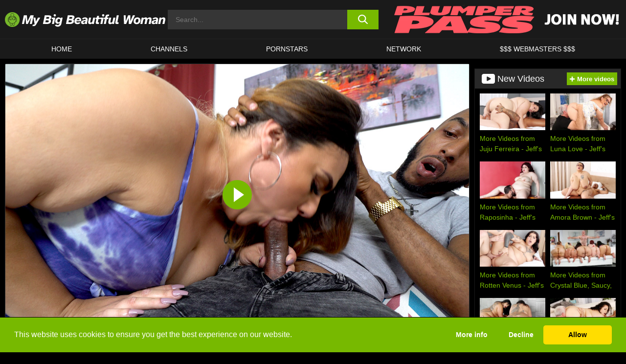

--- FILE ---
content_type: text/html; charset=UTF-8
request_url: https://www.mybigbeautifulwoman.com/plumper-pass/video/no-business-just-pleasure-plumper-pass/
body_size: 590275
content:

<!doctype html>

<html lang="en-US">

	<head>

		<meta http-equiv="Content-Type" content="text/html; charset=utf-8">
		<meta name="viewport" content="width=device-width, initial-scale=1.0, maximum-scale=5.0, minimum-scale=1.0">
		
			
		
				
		<!-- Mobile header color -->
		
		<title>No Business Just Pleasure &#8211; Plumper Pass | My Big Beautiful Woman | BBW Porn</title>
<style id='wp-img-auto-sizes-contain-inline-css'>
img:is([sizes=auto i],[sizes^="auto," i]){contain-intrinsic-size:3000px 1500px}
/*# sourceURL=wp-img-auto-sizes-contain-inline-css */
</style>
<style id='wp-block-library-inline-css'>
:root{--wp-block-synced-color:#7a00df;--wp-block-synced-color--rgb:122,0,223;--wp-bound-block-color:var(--wp-block-synced-color);--wp-editor-canvas-background:#ddd;--wp-admin-theme-color:#007cba;--wp-admin-theme-color--rgb:0,124,186;--wp-admin-theme-color-darker-10:#006ba1;--wp-admin-theme-color-darker-10--rgb:0,107,160.5;--wp-admin-theme-color-darker-20:#005a87;--wp-admin-theme-color-darker-20--rgb:0,90,135;--wp-admin-border-width-focus:2px}@media (min-resolution:192dpi){:root{--wp-admin-border-width-focus:1.5px}}.wp-element-button{cursor:pointer}:root .has-very-light-gray-background-color{background-color:#eee}:root .has-very-dark-gray-background-color{background-color:#313131}:root .has-very-light-gray-color{color:#eee}:root .has-very-dark-gray-color{color:#313131}:root .has-vivid-green-cyan-to-vivid-cyan-blue-gradient-background{background:linear-gradient(135deg,#00d084,#0693e3)}:root .has-purple-crush-gradient-background{background:linear-gradient(135deg,#34e2e4,#4721fb 50%,#ab1dfe)}:root .has-hazy-dawn-gradient-background{background:linear-gradient(135deg,#faaca8,#dad0ec)}:root .has-subdued-olive-gradient-background{background:linear-gradient(135deg,#fafae1,#67a671)}:root .has-atomic-cream-gradient-background{background:linear-gradient(135deg,#fdd79a,#004a59)}:root .has-nightshade-gradient-background{background:linear-gradient(135deg,#330968,#31cdcf)}:root .has-midnight-gradient-background{background:linear-gradient(135deg,#020381,#2874fc)}:root{--wp--preset--font-size--normal:16px;--wp--preset--font-size--huge:42px}.has-regular-font-size{font-size:1em}.has-larger-font-size{font-size:2.625em}.has-normal-font-size{font-size:var(--wp--preset--font-size--normal)}.has-huge-font-size{font-size:var(--wp--preset--font-size--huge)}.has-text-align-center{text-align:center}.has-text-align-left{text-align:left}.has-text-align-right{text-align:right}.has-fit-text{white-space:nowrap!important}#end-resizable-editor-section{display:none}.aligncenter{clear:both}.items-justified-left{justify-content:flex-start}.items-justified-center{justify-content:center}.items-justified-right{justify-content:flex-end}.items-justified-space-between{justify-content:space-between}.screen-reader-text{border:0;clip-path:inset(50%);height:1px;margin:-1px;overflow:hidden;padding:0;position:absolute;width:1px;word-wrap:normal!important}.screen-reader-text:focus{background-color:#ddd;clip-path:none;color:#444;display:block;font-size:1em;height:auto;left:5px;line-height:normal;padding:15px 23px 14px;text-decoration:none;top:5px;width:auto;z-index:100000}html :where(.has-border-color){border-style:solid}html :where([style*=border-top-color]){border-top-style:solid}html :where([style*=border-right-color]){border-right-style:solid}html :where([style*=border-bottom-color]){border-bottom-style:solid}html :where([style*=border-left-color]){border-left-style:solid}html :where([style*=border-width]){border-style:solid}html :where([style*=border-top-width]){border-top-style:solid}html :where([style*=border-right-width]){border-right-style:solid}html :where([style*=border-bottom-width]){border-bottom-style:solid}html :where([style*=border-left-width]){border-left-style:solid}html :where(img[class*=wp-image-]){height:auto;max-width:100%}:where(figure){margin:0 0 1em}html :where(.is-position-sticky){--wp-admin--admin-bar--position-offset:var(--wp-admin--admin-bar--height,0px)}@media screen and (max-width:600px){html :where(.is-position-sticky){--wp-admin--admin-bar--position-offset:0px}}

/*# sourceURL=wp-block-library-inline-css */
</style><style id='global-styles-inline-css'>
:root{--wp--preset--aspect-ratio--square: 1;--wp--preset--aspect-ratio--4-3: 4/3;--wp--preset--aspect-ratio--3-4: 3/4;--wp--preset--aspect-ratio--3-2: 3/2;--wp--preset--aspect-ratio--2-3: 2/3;--wp--preset--aspect-ratio--16-9: 16/9;--wp--preset--aspect-ratio--9-16: 9/16;--wp--preset--color--black: #000000;--wp--preset--color--cyan-bluish-gray: #abb8c3;--wp--preset--color--white: #ffffff;--wp--preset--color--pale-pink: #f78da7;--wp--preset--color--vivid-red: #cf2e2e;--wp--preset--color--luminous-vivid-orange: #ff6900;--wp--preset--color--luminous-vivid-amber: #fcb900;--wp--preset--color--light-green-cyan: #7bdcb5;--wp--preset--color--vivid-green-cyan: #00d084;--wp--preset--color--pale-cyan-blue: #8ed1fc;--wp--preset--color--vivid-cyan-blue: #0693e3;--wp--preset--color--vivid-purple: #9b51e0;--wp--preset--gradient--vivid-cyan-blue-to-vivid-purple: linear-gradient(135deg,rgb(6,147,227) 0%,rgb(155,81,224) 100%);--wp--preset--gradient--light-green-cyan-to-vivid-green-cyan: linear-gradient(135deg,rgb(122,220,180) 0%,rgb(0,208,130) 100%);--wp--preset--gradient--luminous-vivid-amber-to-luminous-vivid-orange: linear-gradient(135deg,rgb(252,185,0) 0%,rgb(255,105,0) 100%);--wp--preset--gradient--luminous-vivid-orange-to-vivid-red: linear-gradient(135deg,rgb(255,105,0) 0%,rgb(207,46,46) 100%);--wp--preset--gradient--very-light-gray-to-cyan-bluish-gray: linear-gradient(135deg,rgb(238,238,238) 0%,rgb(169,184,195) 100%);--wp--preset--gradient--cool-to-warm-spectrum: linear-gradient(135deg,rgb(74,234,220) 0%,rgb(151,120,209) 20%,rgb(207,42,186) 40%,rgb(238,44,130) 60%,rgb(251,105,98) 80%,rgb(254,248,76) 100%);--wp--preset--gradient--blush-light-purple: linear-gradient(135deg,rgb(255,206,236) 0%,rgb(152,150,240) 100%);--wp--preset--gradient--blush-bordeaux: linear-gradient(135deg,rgb(254,205,165) 0%,rgb(254,45,45) 50%,rgb(107,0,62) 100%);--wp--preset--gradient--luminous-dusk: linear-gradient(135deg,rgb(255,203,112) 0%,rgb(199,81,192) 50%,rgb(65,88,208) 100%);--wp--preset--gradient--pale-ocean: linear-gradient(135deg,rgb(255,245,203) 0%,rgb(182,227,212) 50%,rgb(51,167,181) 100%);--wp--preset--gradient--electric-grass: linear-gradient(135deg,rgb(202,248,128) 0%,rgb(113,206,126) 100%);--wp--preset--gradient--midnight: linear-gradient(135deg,rgb(2,3,129) 0%,rgb(40,116,252) 100%);--wp--preset--font-size--small: 13px;--wp--preset--font-size--medium: 20px;--wp--preset--font-size--large: 36px;--wp--preset--font-size--x-large: 42px;--wp--preset--spacing--20: 0.44rem;--wp--preset--spacing--30: 0.67rem;--wp--preset--spacing--40: 1rem;--wp--preset--spacing--50: 1.5rem;--wp--preset--spacing--60: 2.25rem;--wp--preset--spacing--70: 3.38rem;--wp--preset--spacing--80: 5.06rem;--wp--preset--shadow--natural: 6px 6px 9px rgba(0, 0, 0, 0.2);--wp--preset--shadow--deep: 12px 12px 50px rgba(0, 0, 0, 0.4);--wp--preset--shadow--sharp: 6px 6px 0px rgba(0, 0, 0, 0.2);--wp--preset--shadow--outlined: 6px 6px 0px -3px rgb(255, 255, 255), 6px 6px rgb(0, 0, 0);--wp--preset--shadow--crisp: 6px 6px 0px rgb(0, 0, 0);}:where(.is-layout-flex){gap: 0.5em;}:where(.is-layout-grid){gap: 0.5em;}body .is-layout-flex{display: flex;}.is-layout-flex{flex-wrap: wrap;align-items: center;}.is-layout-flex > :is(*, div){margin: 0;}body .is-layout-grid{display: grid;}.is-layout-grid > :is(*, div){margin: 0;}:where(.wp-block-columns.is-layout-flex){gap: 2em;}:where(.wp-block-columns.is-layout-grid){gap: 2em;}:where(.wp-block-post-template.is-layout-flex){gap: 1.25em;}:where(.wp-block-post-template.is-layout-grid){gap: 1.25em;}.has-black-color{color: var(--wp--preset--color--black) !important;}.has-cyan-bluish-gray-color{color: var(--wp--preset--color--cyan-bluish-gray) !important;}.has-white-color{color: var(--wp--preset--color--white) !important;}.has-pale-pink-color{color: var(--wp--preset--color--pale-pink) !important;}.has-vivid-red-color{color: var(--wp--preset--color--vivid-red) !important;}.has-luminous-vivid-orange-color{color: var(--wp--preset--color--luminous-vivid-orange) !important;}.has-luminous-vivid-amber-color{color: var(--wp--preset--color--luminous-vivid-amber) !important;}.has-light-green-cyan-color{color: var(--wp--preset--color--light-green-cyan) !important;}.has-vivid-green-cyan-color{color: var(--wp--preset--color--vivid-green-cyan) !important;}.has-pale-cyan-blue-color{color: var(--wp--preset--color--pale-cyan-blue) !important;}.has-vivid-cyan-blue-color{color: var(--wp--preset--color--vivid-cyan-blue) !important;}.has-vivid-purple-color{color: var(--wp--preset--color--vivid-purple) !important;}.has-black-background-color{background-color: var(--wp--preset--color--black) !important;}.has-cyan-bluish-gray-background-color{background-color: var(--wp--preset--color--cyan-bluish-gray) !important;}.has-white-background-color{background-color: var(--wp--preset--color--white) !important;}.has-pale-pink-background-color{background-color: var(--wp--preset--color--pale-pink) !important;}.has-vivid-red-background-color{background-color: var(--wp--preset--color--vivid-red) !important;}.has-luminous-vivid-orange-background-color{background-color: var(--wp--preset--color--luminous-vivid-orange) !important;}.has-luminous-vivid-amber-background-color{background-color: var(--wp--preset--color--luminous-vivid-amber) !important;}.has-light-green-cyan-background-color{background-color: var(--wp--preset--color--light-green-cyan) !important;}.has-vivid-green-cyan-background-color{background-color: var(--wp--preset--color--vivid-green-cyan) !important;}.has-pale-cyan-blue-background-color{background-color: var(--wp--preset--color--pale-cyan-blue) !important;}.has-vivid-cyan-blue-background-color{background-color: var(--wp--preset--color--vivid-cyan-blue) !important;}.has-vivid-purple-background-color{background-color: var(--wp--preset--color--vivid-purple) !important;}.has-black-border-color{border-color: var(--wp--preset--color--black) !important;}.has-cyan-bluish-gray-border-color{border-color: var(--wp--preset--color--cyan-bluish-gray) !important;}.has-white-border-color{border-color: var(--wp--preset--color--white) !important;}.has-pale-pink-border-color{border-color: var(--wp--preset--color--pale-pink) !important;}.has-vivid-red-border-color{border-color: var(--wp--preset--color--vivid-red) !important;}.has-luminous-vivid-orange-border-color{border-color: var(--wp--preset--color--luminous-vivid-orange) !important;}.has-luminous-vivid-amber-border-color{border-color: var(--wp--preset--color--luminous-vivid-amber) !important;}.has-light-green-cyan-border-color{border-color: var(--wp--preset--color--light-green-cyan) !important;}.has-vivid-green-cyan-border-color{border-color: var(--wp--preset--color--vivid-green-cyan) !important;}.has-pale-cyan-blue-border-color{border-color: var(--wp--preset--color--pale-cyan-blue) !important;}.has-vivid-cyan-blue-border-color{border-color: var(--wp--preset--color--vivid-cyan-blue) !important;}.has-vivid-purple-border-color{border-color: var(--wp--preset--color--vivid-purple) !important;}.has-vivid-cyan-blue-to-vivid-purple-gradient-background{background: var(--wp--preset--gradient--vivid-cyan-blue-to-vivid-purple) !important;}.has-light-green-cyan-to-vivid-green-cyan-gradient-background{background: var(--wp--preset--gradient--light-green-cyan-to-vivid-green-cyan) !important;}.has-luminous-vivid-amber-to-luminous-vivid-orange-gradient-background{background: var(--wp--preset--gradient--luminous-vivid-amber-to-luminous-vivid-orange) !important;}.has-luminous-vivid-orange-to-vivid-red-gradient-background{background: var(--wp--preset--gradient--luminous-vivid-orange-to-vivid-red) !important;}.has-very-light-gray-to-cyan-bluish-gray-gradient-background{background: var(--wp--preset--gradient--very-light-gray-to-cyan-bluish-gray) !important;}.has-cool-to-warm-spectrum-gradient-background{background: var(--wp--preset--gradient--cool-to-warm-spectrum) !important;}.has-blush-light-purple-gradient-background{background: var(--wp--preset--gradient--blush-light-purple) !important;}.has-blush-bordeaux-gradient-background{background: var(--wp--preset--gradient--blush-bordeaux) !important;}.has-luminous-dusk-gradient-background{background: var(--wp--preset--gradient--luminous-dusk) !important;}.has-pale-ocean-gradient-background{background: var(--wp--preset--gradient--pale-ocean) !important;}.has-electric-grass-gradient-background{background: var(--wp--preset--gradient--electric-grass) !important;}.has-midnight-gradient-background{background: var(--wp--preset--gradient--midnight) !important;}.has-small-font-size{font-size: var(--wp--preset--font-size--small) !important;}.has-medium-font-size{font-size: var(--wp--preset--font-size--medium) !important;}.has-large-font-size{font-size: var(--wp--preset--font-size--large) !important;}.has-x-large-font-size{font-size: var(--wp--preset--font-size--x-large) !important;}
/*# sourceURL=global-styles-inline-css */
</style>

<link rel='stylesheet' id='teamk-style-css' href='https://www.mybigbeautifulwoman.com/wp-content/themes/teamk/style.css?ver=6.9' media='all' />
<link rel='stylesheet' id='tks-cookies-css-css' href='https://www.mybigbeautifulwoman.com/wp-content/plugins/teamk-shonichi/css/cookies.css?ver=6.9' media='print' onload="this.media='all'" />
<link rel='shortlink' href='https://www.mybigbeautifulwoman.com/?p=28606' />

	<!-- Begin Team K Shonichi SEO -->
	<meta name="description" content="Lucy was really excited and turned on to have passionate sex with John. Her expectations were definitely met as soon as they started kissing you can feel the intense chemistry they share for each other. Watch how powerful their connection is and how many times Lucy genuinely orgasmed on John&#8217;s huge black dick. This film [&hellip;]">
	<link rel="canonical" href="https://www.mybigbeautifulwoman.com/plumper-pass/video/no-business-just-pleasure-plumper-pass/">
	<meta name="robots" content="max-snippet:-1, max-image-preview:large, max-video-preview:-1">

	<!-- End Team K Shonichi SEO -->
<link rel="icon" type="image/png" href="/wp-content/uploads/fbrfg/favicon-96x96.png" sizes="96x96" />
<link rel="icon" type="image/svg+xml" href="/wp-content/uploads/fbrfg/favicon.svg" />
<link rel="shortcut icon" href="/wp-content/uploads/fbrfg/favicon.ico" />
<link rel="apple-touch-icon" sizes="180x180" href="/wp-content/uploads/fbrfg/apple-touch-icon.png" />
<meta name="apple-mobile-web-app-title" content="My Big Beautiful Woman" />
<link rel="manifest" href="/wp-content/uploads/fbrfg/site.webmanifest" /><!-- Analytics by WP Statistics - https://wp-statistics.com -->

<style id="teamk-css-vars" data-ver="20fd1e0cbe6c4f71152c3fb1fc11479d">:root{--primary-color: #77B900;--bg-color: #000000;--header-bg-color: #1A1A1A;--logo-height: 40px;--site-max-width: 1340px;--header-height: 80px;--sidebar-width: 300px;}</style>

<script type="application/ld+json">{"@context": "https://schema.org","@graph": [{"@type": "WebSite","@id": "https://www.mybigbeautifulwoman.com/#website","url": "https://www.mybigbeautifulwoman.com","inLanguage": "en-US","name": "My Big Beautiful Woman | BBW Porn","description": "Free BBW Porn Sex Videos and Movies","isFamilyFriendly": false,"potentialAction": {"@type": "SearchAction","target": "https://www.mybigbeautifulwoman.com/?s={search_term_string}","query-input": "required name=search_term_string"},"publisher":{"@id":"https://www.mybigbeautifulwoman.com/#organization"}},{"@type":"Organization","@id":"https://www.mybigbeautifulwoman.com/#organization","name":"My Big Beautiful Woman | BBW Porn","url":"https://www.mybigbeautifulwoman.com","logo":{  "@type":"ImageObject",  "url":"https:\/\/www.mybigbeautifulwoman.com\/img\/themeIMGs\/NewLogo.svg",  "contentUrl":"https:\/\/www.mybigbeautifulwoman.com\/img\/themeIMGs\/NewLogo.svg","encodingFormat":"image\/svg+xml"}},{"@type": "BreadcrumbList","@id": "https://www.mybigbeautifulwoman.com/#breadcrumbs","name": "Breadcrumbs","itemListElement": [{"@type": "ListItem","position": 1,"item": {"@id": "https://www.mybigbeautifulwoman.com","url": "https://www.mybigbeautifulwoman.com","name": "My Big Beautiful Woman | BBW Porn"}},{"@type": "ListItem","position": 2,"item": {"@id": "https://www.mybigbeautifulwoman.com/plumper-pass/","url": "https://www.mybigbeautifulwoman.com/plumper-pass/","name": "Plumper Pass"}},{"@type": "ListItem","position": 3,"item": {"@id": "https://www.mybigbeautifulwoman.com/plumper-pass/video/","url": "https://www.mybigbeautifulwoman.com/plumper-pass/video/","name": "video"}},{"@type": "ListItem","position": 4,"item": {"@id": "https://www.mybigbeautifulwoman.com/plumper-pass/video/no-business-just-pleasure-plumper-pass/","url": "https://www.mybigbeautifulwoman.com/plumper-pass/video/no-business-just-pleasure-plumper-pass/","name": "No Business Just Pleasure - Plumper Pass"}}]},{"@type":"WebPage","@id":"https:\/\/www.mybigbeautifulwoman.com\/plumper-pass\/video\/no-business-just-pleasure-plumper-pass\/#webpage","url":"https:\/\/www.mybigbeautifulwoman.com\/plumper-pass\/video\/no-business-just-pleasure-plumper-pass\/","name":"No Business Just Pleasure - Plumper Pass","isPartOf":{"@id":"https://www.mybigbeautifulwoman.com/#website"},"breadcrumb":{"@id":"https://www.mybigbeautifulwoman.com/#breadcrumbs"},"description":"Lucy was really excited and turned on to have passionate sex with John. Her expectations were definitely met as soon as they started kissing you can feel the intense chemistry they share for each other. Watch how powerful their connection is and how many times Lucy genuinely orgasmed on John&#8217;s huge black dick. This film [&hellip;]","primaryImageOfPage":{  "@type":"ImageObject",  "url":"https:\/\/s15-media.s3.eu-west-par.io.cloud.ovh.net\/webs\/mybigbeautiful\/uploads\/2021\/06\/28606-693-3955pp.trailer.webp","encodingFormat":"image\/webp"},"video":{"@id":"https:\/\/www.mybigbeautifulwoman.com\/plumper-pass\/video\/no-business-just-pleasure-plumper-pass\/#videoObject"}}]}</script>
<script type="application/ld+json">{"@context": "https://schema.org","@graph": [{"@type":"Article","@id":"https:\/\/www.mybigbeautifulwoman.com\/plumper-pass\/video\/no-business-just-pleasure-plumper-pass\/#article","mainEntityOfPage":{"@id":"https:\/\/www.mybigbeautifulwoman.com\/plumper-pass\/video\/no-business-just-pleasure-plumper-pass\/"},"headline":"No Business Just Pleasure - Plumper Pass","image":"https:\/\/s15-media.s3.eu-west-par.io.cloud.ovh.net\/webs\/mybigbeautiful\/uploads\/2021\/06\/28606-693-3955pp.trailer.webp","datePublished":"2021-06-07T13:05:07+02:00","dateModified":"2021-06-07T13:05:07+02:00","author":{"@type":"Organization","@id":"https://www.mybigbeautifulwoman.com/#organization"},"publisher":{"@id":"https://www.mybigbeautifulwoman.com/#organization"},"associatedMedia":{"@id":"https:\/\/www.mybigbeautifulwoman.com\/plumper-pass\/video\/no-business-just-pleasure-plumper-pass\/#videoObject"}}]}</script>
<script type="application/ld+json">{"@context": "https://schema.org","@graph": [{"@type":"VideoObject","@id":"https:\/\/www.mybigbeautifulwoman.com\/plumper-pass\/video\/no-business-just-pleasure-plumper-pass\/#videoObject","contentUrl":"https:\/\/www.plumperpass.com\/t1\/content\/PP\/pp\/3955pp\/trailer.720.mp4","encodingFormat":"video\/mp4","embedUrl":"https:\/\/www.mybigbeautifulwoman.com\/plumper-pass\/video\/no-business-just-pleasure-plumper-pass\/","name":"No Business Just Pleasure - Plumper Pass","description":"Lucy was really excited and turned on to have passionate sex with John. Her expectations were definitely met as soon as they started kissing you can feel the intense chemistry they share for each other. Watch how powerful their connection is and how many times Lucy genuinely orgasmed on John&#8217;s huge black dick. This film [&hellip;]","identifier":"28606","inLanguage":"en-US","isFamilyFriendly": false,"isAccessibleForFree": true,"duration":"PT28M53S","width": 1920,"height": 1080,"interactionStatistic":[{  "@type":"InteractionCounter",  "interactionType":{"@type":"WatchAction"},  "userInteractionCount":681}],"thumbnailUrl":["https:\/\/s15-media.s3.eu-west-par.io.cloud.ovh.net\/webs\/mybigbeautiful\/uploads\/2021\/06\/28606-693-3955pp.trailer.webp"],"uploadDate":"2021-06-07T13:05:07+02:00","publisher":{"@id":"https://www.mybigbeautifulwoman.com/#organization"},"potentialAction":{"@type":"WatchAction","target":"https:\/\/www.mybigbeautifulwoman.com\/plumper-pass\/video\/no-business-just-pleasure-plumper-pass\/"},"mainEntityOfPage":{"@id":"https:\/\/www.mybigbeautifulwoman.com\/plumper-pass\/video\/no-business-just-pleasure-plumper-pass\/#webpage"},"genre":["Bbw","Belly shot","Big butt","Blowing","Blowjob","Brown eyes","Brunette","Cowgirl","Deep throat","Doggystyle","Dress","Fucking","Hardcore","Latina","Living room","Missionary","Oral","Sex","Young"],"actor":[{"@type":"Person","name":"Lucy Cumz","url":"https:\/\/www.mybigbeautifulwoman.com\/pornstars\/lucy-cumz\/"}]}]}</script>
<script async src="https://www.googletagmanager.com/gtag/js?id=G-ZE4REYZ0BL"></script>

<script type="text/plain" class="ce-script">

    window.dataLayer = window.dataLayer || [];
	function gtag(){dataLayer.push(arguments);}
    gtag('js', new Date());

    gtag('config', 'G-ZE4REYZ0BL' );
			
</script>

<meta name="theme-color" content="#000000" />
<!-- BEGIN TWITTER DATA -->
<meta name="twitter:card" content="summary_large_image" />
<meta name="twitter:site" content="@SamuraiJuuGo" />
<meta name="twitter:title" content="No Business Just Pleasure - Plumper Pass" />
<meta name="twitter:description" content="Lucy was really excited and turned on to have passionate sex with John. Her expectations were definitely met as soon as they started kissing you can feel the intense chemistry they share for each other. Watch how powerful their connection is and how many times Lucy genuinely orgasmed on John&#8217;s huge black dick. This film [&hellip;]" />
<meta name="twitter:image" content="https://s15-media.s3.eu-west-par.io.cloud.ovh.net/webs/mybigbeautiful/uploads/2021/06/28606-693-3955pp.trailer.webp" />
<meta name="twitter:image:alt" content="Lucy was really excited and turned on to have passionate sex with John. Her expectations were definitely met as soon as they started kissing you can feel the intense chemistry they share for each other. Watch how powerful their connection is and how many times Lucy genuinely orgasmed on John&#8217;s huge black dick. This film [&hellip;]" />
<!-- END TWITTER DATA -->
<!-- BEGIN OPEN GRAPH DATA -->
<meta property="og:site_name" content="My Big Beautiful Woman | BBW Porn" />
<meta property="og:locale" content="en_US" />
<meta property="og:type" content="article" />
<meta property="og:title" content="No Business Just Pleasure - Plumper Pass" />
<meta property="og:description" content="Lucy was really excited and turned on to have passionate sex with John. Her expectations were definitely met as soon as they started kissing you can feel the intense chemistry they share for each other. Watch how powerful their connection is and how many times Lucy genuinely orgasmed on John&#8217;s huge black dick. This film [&hellip;]" />
<meta property="og:url" content="https://www.mybigbeautifulwoman.com/plumper-pass/video/no-business-just-pleasure-plumper-pass/" />
<meta property="og:image" content="https://s15-media.s3.eu-west-par.io.cloud.ovh.net/webs/mybigbeautiful/uploads/2021/06/28606-693-3955pp.trailer.webp" />
<meta property="og:image:alt" content="Lucy was really excited and turned on to have passionate sex with John. Her expectations were definitely met as soon as they started kissing you can feel the intense chemistry they share for each other. Watch how powerful their connection is and how many times Lucy genuinely orgasmed on John&#8217;s huge black dick. This film [&hellip;]" />
<!-- END OPEN GRAPH DATA -->
<style>#site-navigationNoMobile .current-menu-item a {
	border-bottom: 2px solid #77B900;
}

#site-navigationNoMobile li:hover > a, #site-navigationNoMobile ul li.current-menu-item a {
    border-bottom: 2px solid #77B900;
}

a {
	color: #77B900;
}
a:hover, a:focus, a:active {
    color: #77B900;
}

</style>
		
	</head>

	<body class="wp-singular post-template-default single single-post postid-28606 single-format-video wp-theme-teamk isSingle" data="28606">

		<!-- Div para detectar AdBlocks -->

		<div id="notify" class="300x250 ads advertising ad advertisment" style="width: 0px; height: 0px; display: block;"></div>

		<!-- END Div para detectar AdBlocks -->

		<div id="page" class="site">
		
		<!-- Barra superior para futuro uso -->
		
					
				<div style="background: black;">
					<div id="topBarID" class="topBarCLS">
											</div>
				</div>
			
						
		<!-- Fin barra superior -->

		<!-- Header Mobile -->

		<div id="site-navigation">

			<div class="logo-search d-flex">

				<div class="mobile-container d-flex align-items-center justify-content-between">

					<!-- Menu mobile -->

					<button class="navbar-toggler hamburger hamburger--slider" type="button" data-toggle="collapse" data-target="#navbarNavDropdown" aria-controls="navbarNavDropdown" aria-expanded="false" aria-label="Toggle navigation">

						<span class="hamburger-box">

							<span class="hamburger-inner"></span>

						</span>

					</button>

					<!-- Your site title as branding in the menu -->

					<div class="navbar-brand mb-0">

												<a href="https://www.mybigbeautifulwoman.com" class="logoA">
								<img alt="logo" class="logoIMG" src="/img/themeIMGs/NewLogo.svg">
							</a>
						
					</div>
						
					<!-- end custom logo -->

					<div class="search-menu-mobile">
						<div class="header-search-mobile">
							<svg version="1.1" xmlns="http://www.w3.org/2000/svg" xmlns:xlink="http://www.w3.org/1999/xlink" x="0px" y="0px" viewBox="0 0 73 72.9" xml:space="preserve">
							<path d="M71.8,66L53.9,48.1c9-11.7,8.1-28.6-2.7-39.3C45.3,2.9,37.7,0,30,0S14.7,2.9,8.8,8.8c-11.7,11.7-11.7,30.7,0,42.4
								C14.7,57.1,22.3,60,30,60c6.4,0,12.8-2,18.1-6.1l18,17.8c0.8,0.8,1.8,1.2,2.9,1.2c1,0,2.1-0.4,2.9-1.2C73.4,70.2,73.4,67.6,71.8,66z
								M30.1,51.9c-5.9,0-11.3-2.3-15.5-6.4c-8.5-8.5-8.5-22.4,0-31c4.1-4.1,9.6-6.4,15.5-6.4s11.3,2.3,15.5,6.4S52,24.1,52,30
								s-2.3,11.3-6.4,15.5S35.9,51.9,30.1,51.9z"/>
							</svg>
						</div>	
					</div>

				</div>	

			</div>

			<div class="header-search">

				<form role="search" method="get" id="searchformMobile" action="https://www.mybigbeautifulwoman.com">        

					<input class="input-group-field" value="" placeholder="Search..." name="s" id="sM" type="search">                

					<button aria-label="search button" class="fa-input" type="submit" id="searchsubmitMobile" value="">
						<svg version="1.1" xmlns="http://www.w3.org/2000/svg" xmlns:xlink="http://www.w3.org/1999/xlink" x="0px" y="0px" viewBox="0 0 73 72.9" xml:space="preserve">
							<path d="M71.8,66L53.9,48.1c9-11.7,8.1-28.6-2.7-39.3C45.3,2.9,37.7,0,30,0S14.7,2.9,8.8,8.8c-11.7,11.7-11.7,30.7,0,42.4
								C14.7,57.1,22.3,60,30,60c6.4,0,12.8-2,18.1-6.1l18,17.8c0.8,0.8,1.8,1.2,2.9,1.2c1,0,2.1-0.4,2.9-1.2C73.4,70.2,73.4,67.6,71.8,66z
								M30.1,51.9c-5.9,0-11.3-2.3-15.5-6.4c-8.5-8.5-8.5-22.4,0-31c4.1-4.1,9.6-6.4,15.5-6.4s11.3,2.3,15.5,6.4S52,24.1,52,30
								s-2.3,11.3-6.4,15.5S35.9,51.9,30.1,51.9z"/>
						</svg>
					</button>     

				</form>

			</div>

			<nav class="navbar-mobile navbar-expand-md navbar-dark">	

				<div class="container">

					<!-- The WordPress Menu goes here -->

					<div id="navbarNavDropdown" class="collapse navbar-collapse">
						<div class="menu-header-container"><ul class="navbar-nav ml-auto"><li id="menu-item-7" class="menu-item menu-item-type-custom menu-item-object-custom menu-item-home menu-item-7"><a href="https://www.mybigbeautifulwoman.com/">HOME</a></li>
<li id="menu-item-7991" class="menu-item menu-item-type-custom menu-item-object-custom menu-item-7991"><a href="https://www.mybigbeautifulwoman.com/channels/">CHANNELS</a></li>
<li id="menu-item-24206" class="menu-item menu-item-type-post_type menu-item-object-page menu-item-24206"><a href="https://www.mybigbeautifulwoman.com/porn-stars/">Pornstars</a></li>
<li id="menu-item-29709" class="menu-item menu-item-type-post_type menu-item-object-page menu-item-29709"><a href="https://www.mybigbeautifulwoman.com/network/">Network</a></li>
<li id="menu-item-24208" class="menu-item menu-item-type-custom menu-item-object-custom menu-item-24208"><a target="_blank" href="https://aff.samurai15.com/">$$$ WEBMASTERS $$$</a></li>
</ul></div><script type="application/ld+json">{"@context":"https://schema.org","@graph":[{"@type":"SiteNavigationElement","@id":"https:\/\/www.mybigbeautifulwoman.com\/#nav-header","name":"Header","hasPart":[{"@type":"SiteNavigationElement","@id":"https:\/\/www.mybigbeautifulwoman.com\/","name":"HOME","url":"https:\/\/www.mybigbeautifulwoman.com\/"},{"@type":"SiteNavigationElement","@id":"https:\/\/www.mybigbeautifulwoman.com\/channels\/","name":"CHANNELS","url":"https:\/\/www.mybigbeautifulwoman.com\/channels\/"},{"@type":"SiteNavigationElement","@id":"https:\/\/www.mybigbeautifulwoman.com\/porn-stars\/","name":"Pornstars","url":"https:\/\/www.mybigbeautifulwoman.com\/porn-stars\/"},{"@type":"SiteNavigationElement","@id":"https:\/\/www.mybigbeautifulwoman.com\/network\/","name":"Network","url":"https:\/\/www.mybigbeautifulwoman.com\/network\/"},{"@type":"SiteNavigationElement","@id":"https:\/\/aff.samurai15.com\/","name":"$$$ WEBMASTERS $$$","url":"https:\/\/aff.samurai15.com\/"}]}]}</script>						
					</div>
				</div>
				<!-- .container -->

			</nav><!-- .site-navigation -->

		</div>

		<!-- END Header Mobile -->

		<!-- Header -->


		<header id="masthead" class="site-header isSingleHeader">
			
			
			<div class="site-branding cellLogo" style="grid-template-columns: calc((90% - 478px)/2) calc((110% - 478px)/2) 468px;">
				
				<!-- Logo Begin -->	

				<div class="logoDIV">

										<a href="https://www.mybigbeautifulwoman.com" class="logoA">
							<img alt="logo" class="logoIMG" src="/img/themeIMGs/NewLogo.svg">						</a>
									</div>
				
				<!-- Logo End -->

				<!-- Search Begin -->

									
						<div class="searchDIV">
							<div class="header-search-2">
								<form role="search" method="get" id="searchform" action="https://www.mybigbeautifulwoman.com">        
									<input class="input-group-field" value="" placeholder="Search..." name="s" id="s" type="search">                
									<button aria-label="search button" class="fa-input" type="submit" id="searchsubmit" value="">
										<svg version="1.1" xmlns="http://www.w3.org/2000/svg" xmlns:xlink="http://www.w3.org/1999/xlink" x="0px" y="0px" viewBox="0 0 73 72.9" xml:space="preserve">
											<path d="M71.8,66L53.9,48.1c9-11.7,8.1-28.6-2.7-39.3C45.3,2.9,37.7,0,30,0S14.7,2.9,8.8,8.8c-11.7,11.7-11.7,30.7,0,42.4
												C14.7,57.1,22.3,60,30,60c6.4,0,12.8-2,18.1-6.1l18,17.8c0.8,0.8,1.8,1.2,2.9,1.2c1,0,2.1-0.4,2.9-1.2C73.4,70.2,73.4,67.6,71.8,66z
												M30.1,51.9c-5.9,0-11.3-2.3-15.5-6.4c-8.5-8.5-8.5-22.4,0-31c4.1-4.1,9.6-6.4,15.5-6.4s11.3,2.3,15.5,6.4S52,24.1,52,30
												s-2.3,11.3-6.4,15.5S35.9,51.9,30.1,51.9z"/>
										</svg>			        			</button>     
								</form>
							</div>
						</div>

					
				<!-- Search END -->

					

						<div class="sdaDIV" id="sdaDIVid">

							<div class="WIDGETGRIDHEADER">

								<section id="widget_sav-4" class="widget widgetSDA widgets-sidebar">
                    <div class="widgetWrapper">

                    <div class="sadWW headerWG"><div class="eAC" data="header"><a href="https://www.mybigbeautifulwoman.com/goto?pID=28606&pURL=aHR0cHM6Ly9qb2luLnhsZ2lybHMuY29tL3RyYWNrL01UQXdNRFEzTXpjdU1pNDNMamN1TVM0d0xqQXVNQzR3L2hvbWUv&linkType=RS" class="isSpon" ><picture class="pAC" data="isImage"><source srcset="[data-uri] 1x, [data-uri] 2x" type="image/webp"><img src="[data-uri]" alt="plumper-pass" aria-label="plumper-pass" ></picture></a></div></div>
                    </div>
            
                </section>
							</div>
			
						</div>

					
			</div><!-- .site-branding -->

			<!-- Menu navegacion Begin -->

			<nav id="site-navigationNoMobile" class="main-navigation topMenu">
				
				<div class="menu-header-container"><ul class="ulTopMenu" style="grid-template-columns: repeat(5, auto); max-width: var(--site-max-width);"><li class="menu-item menu-item-type-custom menu-item-object-custom menu-item-home menu-item-7"><a href="https://www.mybigbeautifulwoman.com/">HOME</a></li>
<li class="menu-item menu-item-type-custom menu-item-object-custom menu-item-7991"><a href="https://www.mybigbeautifulwoman.com/channels/">CHANNELS</a></li>
<li class="menu-item menu-item-type-post_type menu-item-object-page menu-item-24206"><a href="https://www.mybigbeautifulwoman.com/porn-stars/">Pornstars</a></li>
<li class="menu-item menu-item-type-post_type menu-item-object-page menu-item-29709"><a href="https://www.mybigbeautifulwoman.com/network/">Network</a></li>
<li class="menu-item menu-item-type-custom menu-item-object-custom menu-item-24208"><a target="_blank" href="https://aff.samurai15.com/">$$$ WEBMASTERS $$$</a></li>
</ul></div>			</nav>

			<!-- Menu navegacion END -->

		</header>

		<!-- HEADER END -->

		<!-- Content BEGIN -->

		<div id="content" class="site-content isSingleContent">


	<div id="primary" class="content-area isSinglePrimary" style="max-width: 1340px;">
		<main id="main" class="site-main isSingleMain">

		
	<article id="post-28606">

		<div class="entry-header isSingleVideoHeader">

			<div class="videoContainer" style="display: grid;">

				<!-- Loading Spin -->

				<div id="loadingSpin" class="imgPlayer" style="grid-area: 1 / 1; background: #000; z-index: 999;">

					<div class="ct-icon-video2" style="color: #fff; font-size: 25px;">
					
					<svg version="1.1" id="Layer_1" x="0px" y="0px" viewBox="0 0 76.7 62" style="" xml:space="preserve">
						<g transform="scale(-1, 1)" transform-origin="38.35 31">
							<path d="M15.3,23.7l-5.9,5.9C10.1,14.2,22.8,2,38.3,2c10.3,0,19.9,5.6,25.1,14.5l1.7-1C59.7,5.9,49.4,0,38.3,0
									C21.7,0,8.1,13.2,7.4,29.6l-6-6L0,25.1l8.3,8.3l8.3-8.3L15.3,23.7z" fill="white"/>
							<path d="M76.7,36.9l-8.3-8.3L60,36.9l1.4,1.4l5.9-5.9C66.5,47.8,53.8,60,38.3,60C28,60,18.4,54.4,13.2,45.5l-1.7,1
									C17,56.1,27.3,62,38.3,62c16.6,0,30.2-13.2,31-29.6l6,6L76.7,36.9z" fill="white"/>
						</g>
					</svg>
					
					</div>
				
				</div>

				<!-- END loading spin -->

				<!-- VideoPlayer -->

				<div class="video-player" style="grid-area: 1 / 1;">
					
					<div class="responsive-player">

						<div class="imgPlayer divVR">
								
							<!-- Get cookies images -->

														
							<!-- 
								<img alt="Cookies Girl" class="divVRin" src="">
							-->
							
							<!-- END Get cookies images -->

						</div>

											
						
						<!-- Video player -->

													
								<script>

									document.addEventListener('DOMContentLoaded', function () {

										const fpConfig = {
											layoutControls: {
												primaryColor: "#77B900",
												posterImageSize: "cover",
												posterImage: "https://s15-media.s3.eu-west-par.io.cloud.ovh.net/webs/mybigbeautiful/uploads/2021/06/28606-693-3955pp.trailer_raw.jpg",
												preload: "none",
												contextMenu: { controls: false },
												miniPlayer: { enabled: false },
												allowTheatre: false
											}
										};
										
										
										// Inicialización del player
										var myFP = fluidPlayer('videoSingle', fpConfig);

									});

								</script>


								<div class="wrap-video video-js">
									<video oncontextmenu="return false;" id="videoSingle" style="width: 100%; height: auto;">
    	        						<source src="https://www.plumperpass.com/t1/content/PP/pp/3955pp/trailer.720.mp4" type="video/mp4" />
        							</video>
    							</div>

							
					</div>

				</div>

				<!-- END VideoPlayer -->

			</div>

			<!-- New Download button -->

			<div class="lgWrapper">

			<a class="lgA isSpon" rel="sponsored" href="https://www.mybigbeautifulwoman.com/goto?pID=28606&pURL=aHR0cHM6Ly9qb2luLnhsZ2lybHMuY29tL3RyYWNrL01UQXdNRFEzTXpjdU1pNDNMamN1TVM0d0xqQXVNQzR3L2hvbWUv&linkType=RS" style="height: 73px;">
					
					<div class="lsBN" style="background-color: #77B900">
								
						<div class="imgWP">

							<img alt="Plumper Pass logo" class="lgIMG" src="/img/lgs/plumper-pass-logo.png">
						</div>

					</div>

					<div class="spBN"></div>

					<div class="rsBN">
							
						<div class="tsBN">
							<div class="tsTP">Download this video from:</div>
							<div class="tsDN">Plumper Pass</div>
						</div>

						<div class="greenB">
							
							<span style="background-color: #77B900" class="button">Download</span>

						</div>

					</div>
				
			</a>

			</div>

			<!-- END new button download -->

			<!-- H1, date and views -->

			<div class="title-block box-shadow">

				<!-- Date and views -->

				<div class="dateViews">

					<time datetime="2021-06-07T13:05:07+02:00" itemprop="datePublished">June 7, 2021</time>

					<span class="separator" style="padding: 0px 5px;">|</span>

						<span>

							682						
						</span>

						 views
				</div>

				<!-- END date and views -->

				<h1 class="entry-title">

					No Business Just Pleasure - Plumper Pass
				</h1>			

				<div class="pornstarsList">

					<a href="https://www.mybigbeautifulwoman.com/pornstars/lucy-cumz/" class="label">Lucy Cumz</a>
				</div>				

			</div>

			<!-- END h1, date and views -->

			<!-- END block under video -->

			<div class="entry-content single-entry-content">				

				<div id="video-about" class="width70">

					<div class="channel">

						<span><strong>Channel: </strong></span><a href="https://www.mybigbeautifulwoman.com/plumper-pass/" class="label">Plumper Pass</a>
					</div>
					
					<div class="description">

					<strong class="sDesc" style="display: block; margin-bottom: 10px;">Description:</strong>						
							<div class="desc more">
						
								<p class="textControl">
						
									Lucy was really excited and turned on to have passionate sex with John. Her expectations were definitely met as soon as they started kissing you can feel the intense chemistry they share for each other. Watch how powerful their connection is and how many times Lucy genuinely orgasmed on John's huge black dick. This film is amazing on so many levels, it will surprise you. Enjoy!						
								</p>
						
							</div>
																		
						
					</div>

					<div class="tags">
					
											
								<span style="display: block; margin-bottom: 10px;">
									<strong>
										Tags:									</strong>
								</span>

								<div id="tags" class="tagsContainer">
					
									<a style="display: none;" href="https://www.mybigbeautifulwoman.com/tag/bbw/" class="tagBox">Bbw</a><a style="display: none;" href="https://www.mybigbeautifulwoman.com/tag/belly-shot/" class="tagBox">Belly shot</a><a style="display: none;" href="https://www.mybigbeautifulwoman.com/tag/big-butt/" class="tagBox">Big butt</a><a style="display: none;" href="https://www.mybigbeautifulwoman.com/tag/blowing/" class="tagBox">Blowing</a><a style="display: none;" href="https://www.mybigbeautifulwoman.com/tag/blowjob/" class="tagBox">Blowjob</a><a style="display: none;" href="https://www.mybigbeautifulwoman.com/tag/brown-eyes/" class="tagBox">Brown eyes</a><a style="display: none;" href="https://www.mybigbeautifulwoman.com/tag/brunette/" class="tagBox">Brunette</a><a style="display: none;" href="https://www.mybigbeautifulwoman.com/tag/cowgirl/" class="tagBox">Cowgirl</a><a style="display: none;" href="https://www.mybigbeautifulwoman.com/tag/deep-throat/" class="tagBox">Deep throat</a><a style="display: none;" href="https://www.mybigbeautifulwoman.com/tag/doggystyle/" class="tagBox">Doggystyle</a><a style="display: none;" href="https://www.mybigbeautifulwoman.com/tag/dress/" class="tagBox">Dress</a><a style="display: none;" href="https://www.mybigbeautifulwoman.com/tag/fucking/" class="tagBox">Fucking</a><a style="display: none;" href="https://www.mybigbeautifulwoman.com/tag/hardcore/" class="tagBox">Hardcore</a><a style="display: none;" href="https://www.mybigbeautifulwoman.com/tag/latina/" class="tagBox">Latina</a><a style="display: none;" href="https://www.mybigbeautifulwoman.com/tag/living-room/" class="tagBox">Living room</a><a style="display: none;" href="https://www.mybigbeautifulwoman.com/tag/missionary/" class="tagBox">Missionary</a><a style="display: none;" href="https://www.mybigbeautifulwoman.com/tag/oral/" class="tagBox">Oral</a><a style="display: none;" href="https://www.mybigbeautifulwoman.com/tag/sex/" class="tagBox">Sex</a><a style="display: none;" href="https://www.mybigbeautifulwoman.com/tag/young/" class="tagBox">Young</a>
								</div>

								<div class="moreTags">

									<div id="loadMore" style="display:none; cursor:pointer;">
										Show all tags										<svg style="width:10px;" version="1.1" xmlns="http://www.w3.org/2000/svg" viewBox="0 0 55.2 31.2">
										<style>.st0{fill-rule:evenodd;clip-rule:evenodd;}</style>
										<path style="fill: var(--primary-color);" class="st0" 
											d="M54.1,1.1c1.4,1.4,1.4,3.7,0,5.1l-24,24c-1.4,1.4-3.7,1.4-5.1,0l-24-24
											c-1.4-1.4-1.4-3.7,0-5.1s3.7-1.4,5.1,0 l21.5,21.5L49.1,1.1
											C50.5-0.4,52.7-0.4,54.1,1.1L54.1,1.1z"/>
										</svg>
									</div>

									<div id="showLess" style="display:none; cursor:pointer;">
										Hide tags										<svg style="width:10px; transform: rotate(180deg);" version="1.1" xmlns="http://www.w3.org/2000/svg" viewBox="0 0 55.2 31.2">
										<style>.st0{fill-rule:evenodd;clip-rule:evenodd;}</style>
										<path style="fill: var(--primary-color);" class="st0" 
											d="M54.1,1.1c1.4,1.4,1.4,3.7,0,5.1l-24,24c-1.4,1.4-3.7,1.4-5.1,0l-24-24
											c-1.4-1.4-1.4-3.7,0-5.1s3.7-1.4,5.1,0 l21.5,21.5L49.1,1.1
											C50.5-0.4,52.7-0.4,54.1,1.1L54.1,1.1z"/>
										</svg>
									</div>

								</div>
								
											
					</div>

				</div>
	
			</div>
					
		</div>

	</article>

	<section id="widget_sav-5" class="widget widgetSDA widgets-sidebar">
                    <div class="widgetWrapper">

                    <div class="sadWW contentWG"><div class="eAC" data="content"><a href="https://www.mybigbeautifulwoman.com/goto?pID=28606&pURL=aHR0cHM6Ly9qb2luLnhsZ2lybHMuY29tL3RyYWNrL01UQXdNRFEzTXpjdU1pNDNMamN1TVM0d0xqQXVNQzR3L2hvbWUv&linkType=RS" class="isSpon" ><picture class="pAC" data="isImage"><source srcset="[data-uri] 1x, [data-uri] 2x" type="image/webp"><img src="[data-uri]" alt="plumper-pass" aria-label="plumper-pass" loading="lazy"></picture></a></div></div>
                    </div>
            
                </section>
	<div class="under-video-block">

        	
        		
	            <h2 class="widget-title">Related videos</h2>

	            <div class="videos-list-related vb-related">

		            
        <article class='thumb-block'>
          
            <a href="https://www.mybigbeautifulwoman.com/plumper-pass/video/glorys-hole-plumper-pass/">

                <div class="post-thumbnail">
            
                    <picture><source srcset="https://s15-media.s3.eu-west-par.io.cloud.ovh.net/webs/mybigbeautiful/uploads/2017/06/13005-4-GIl_1421324469972200-320x180.webp 1x, https://s15-media.s3.eu-west-par.io.cloud.ovh.net/webs/mybigbeautiful/uploads/2017/06/13005-4-GIl_1421324469972200-640x360.webp 2x" type="image/webp"><img src="https://s15-media.s3.eu-west-par.io.cloud.ovh.net/webs/mybigbeautiful/uploads/2017/06/13005-4-GIl_1421324469972200.webp" loading="lazy" alt="Glory's Hole - Plumper Pass - 13005"></picture>    
                    
                </div>

                <header class="entry-header">
                    <h3>Glory's Hole - Plumper Pass</h3>
                </header><!-- .entry-header -->
            </a>
        </article><!-- #post-## -->


        <article class='thumb-block'>
          
            <a href="https://www.mybigbeautifulwoman.com/plumper-pass/video/proper-welcome-fuck-plumper-pass/">

                <div class="post-thumbnail">
            
                    <picture><source srcset="https://s15-media.s3.eu-west-par.io.cloud.ovh.net/webs/mybigbeautiful/uploads/2020/08/24542-593-3799pp.trailer-320x180.webp 1x, https://s15-media.s3.eu-west-par.io.cloud.ovh.net/webs/mybigbeautiful/uploads/2020/08/24542-593-3799pp.trailer-640x360.webp 2x" type="image/webp"><img src="https://s15-media.s3.eu-west-par.io.cloud.ovh.net/webs/mybigbeautiful/uploads/2020/08/24542-593-3799pp.trailer.webp" loading="lazy" alt="Proper Welcome Fuck - Plumper Pass - 24542"></picture>    
                    
                </div>

                <header class="entry-header">
                    <h3>Proper Welcome Fuck - Plumper Pass</h3>
                </header><!-- .entry-header -->
            </a>
        </article><!-- #post-## -->


        <article class='thumb-block'>
          
            <a href="https://www.mybigbeautifulwoman.com/plumper-pass/video/rock-hard-plumper-pass/">

                <div class="post-thumbnail">
            
                    <picture><source srcset="https://s15-media.s3.eu-west-par.io.cloud.ovh.net/webs/mybigbeautiful/uploads/2019/05/23455-752-3586pp.trailer-320x180.webp 1x, https://s15-media.s3.eu-west-par.io.cloud.ovh.net/webs/mybigbeautiful/uploads/2019/05/23455-752-3586pp.trailer-640x360.webp 2x" type="image/webp"><img src="https://s15-media.s3.eu-west-par.io.cloud.ovh.net/webs/mybigbeautiful/uploads/2019/05/23455-752-3586pp.trailer.webp" loading="lazy" alt="Rock Hard - Plumper Pass - 23455"></picture>    
                    
                </div>

                <header class="entry-header">
                    <h3>Rock Hard - Plumper Pass</h3>
                </header><!-- .entry-header -->
            </a>
        </article><!-- #post-## -->


        <article class='thumb-block'>
          
            <a href="https://www.mybigbeautifulwoman.com/plumper-pass/video/double-penetrated-plumper-pass/">

                <div class="post-thumbnail">
            
                    <picture><source srcset="https://s15-media.s3.eu-west-par.io.cloud.ovh.net/webs/mybigbeautiful/uploads/2017/06/11459-640-GIl_velvetmmf_0031324463205503-320x180.webp 1x, https://s15-media.s3.eu-west-par.io.cloud.ovh.net/webs/mybigbeautiful/uploads/2017/06/11459-640-GIl_velvetmmf_0031324463205503-640x360.webp 2x" type="image/webp"><img src="https://s15-media.s3.eu-west-par.io.cloud.ovh.net/webs/mybigbeautiful/uploads/2017/06/11459-640-GIl_velvetmmf_0031324463205503.webp" loading="lazy" alt="Double Penetrated - Plumper Pass - 11459"></picture>    
                    
                </div>

                <header class="entry-header">
                    <h3>Double Penetrated - Plumper Pass</h3>
                </header><!-- .entry-header -->
            </a>
        </article><!-- #post-## -->


        <article class='thumb-block'>
          
            <a href="https://www.mybigbeautifulwoman.com/plumper-pass/video/lotion-rub-down-plumper-pass/">

                <div class="post-thumbnail">
            
                    <picture><source srcset="https://s15-media.s3.eu-west-par.io.cloud.ovh.net/webs/mybigbeautiful/uploads/2017/06/14602-123-GISarah_Jayne_2298ftf_1331333488350694-320x180.webp 1x, https://s15-media.s3.eu-west-par.io.cloud.ovh.net/webs/mybigbeautiful/uploads/2017/06/14602-123-GISarah_Jayne_2298ftf_1331333488350694-640x360.webp 2x" type="image/webp"><img src="https://s15-media.s3.eu-west-par.io.cloud.ovh.net/webs/mybigbeautiful/uploads/2017/06/14602-123-GISarah_Jayne_2298ftf_1331333488350694.webp" loading="lazy" alt="Lotion rub down - Plumper Pass - 14602"></picture>    
                    
                </div>

                <header class="entry-header">
                    <h3>Lotion rub down - Plumper Pass</h3>
                </header><!-- .entry-header -->
            </a>
        </article><!-- #post-## -->


        <article class='thumb-block'>
          
            <a href="https://www.mybigbeautifulwoman.com/plumper-pass/video/blonde-ambition-plumper-pass/">

                <div class="post-thumbnail">
            
                    <picture><source srcset="https://s15-media.s3.eu-west-par.io.cloud.ovh.net/webs/mybigbeautiful/uploads/2017/06/13665-245-GIl_0841329359638967-320x180.webp 1x, https://s15-media.s3.eu-west-par.io.cloud.ovh.net/webs/mybigbeautiful/uploads/2017/06/13665-245-GIl_0841329359638967-640x360.webp 2x" type="image/webp"><img src="https://s15-media.s3.eu-west-par.io.cloud.ovh.net/webs/mybigbeautiful/uploads/2017/06/13665-245-GIl_0841329359638967.webp" loading="lazy" alt="Blonde Ambition - Plumper Pass - 13665"></picture>    
                    
                </div>

                <header class="entry-header">
                    <h3>Blonde Ambition - Plumper Pass</h3>
                </header><!-- .entry-header -->
            </a>
        </article><!-- #post-## -->


        <article class='thumb-block'>
          
            <a href="https://www.mybigbeautifulwoman.com/plumper-pass/video/hands-across-vanya-plumper-pass/">

                <div class="post-thumbnail">
            
                    <picture><source srcset="https://s15-media.s3.eu-west-par.io.cloud.ovh.net/webs/mybigbeautiful/uploads/2017/06/16996-874-GI3135pp_Vayna_Vixen_BBW_XXX_plumperpass1468359625-320x180.webp 1x, https://s15-media.s3.eu-west-par.io.cloud.ovh.net/webs/mybigbeautiful/uploads/2017/06/16996-874-GI3135pp_Vayna_Vixen_BBW_XXX_plumperpass1468359625-640x360.webp 2x" type="image/webp"><img src="https://s15-media.s3.eu-west-par.io.cloud.ovh.net/webs/mybigbeautiful/uploads/2017/06/16996-874-GI3135pp_Vayna_Vixen_BBW_XXX_plumperpass1468359625.webp" loading="lazy" alt="Hands Across Vanya - Plumper Pass - 16996"></picture>    
                    
                </div>

                <header class="entry-header">
                    <h3>Hands Across Vanya - Plumper Pass</h3>
                </header><!-- .entry-header -->
            </a>
        </article><!-- #post-## -->


        <article class='thumb-block'>
          
            <a href="https://www.mybigbeautifulwoman.com/plumper-pass/video/lost-and-pound-plumper-pass/">

                <div class="post-thumbnail">
            
                    <picture><source srcset="https://s15-media.s3.eu-west-par.io.cloud.ovh.net/webs/mybigbeautiful/uploads/2017/06/16478-858-GI2933pp_erika_xstacy_plumperpass_bbw1432072786-320x180.webp 1x, https://s15-media.s3.eu-west-par.io.cloud.ovh.net/webs/mybigbeautiful/uploads/2017/06/16478-858-GI2933pp_erika_xstacy_plumperpass_bbw1432072786-640x360.webp 2x" type="image/webp"><img src="https://s15-media.s3.eu-west-par.io.cloud.ovh.net/webs/mybigbeautiful/uploads/2017/06/16478-858-GI2933pp_erika_xstacy_plumperpass_bbw1432072786.webp" loading="lazy" alt="Lost and Pound - Plumper Pass - 16478"></picture>    
                    
                </div>

                <header class="entry-header">
                    <h3>Lost and Pound - Plumper Pass</h3>
                </header><!-- .entry-header -->
            </a>
        </article><!-- #post-## -->


        <article class='thumb-block'>
          
            <a href="https://www.mybigbeautifulwoman.com/plumper-pass/video/8th-street-plumper-plumper-pass/">

                <div class="post-thumbnail">
            
                    <picture><source srcset="https://s15-media.s3.eu-west-par.io.cloud.ovh.net/webs/mybigbeautiful/uploads/2017/06/16376-500-GI2915pp1425595075-320x180.webp 1x, https://s15-media.s3.eu-west-par.io.cloud.ovh.net/webs/mybigbeautiful/uploads/2017/06/16376-500-GI2915pp1425595075-640x360.webp 2x" type="image/webp"><img src="https://s15-media.s3.eu-west-par.io.cloud.ovh.net/webs/mybigbeautiful/uploads/2017/06/16376-500-GI2915pp1425595075.webp" loading="lazy" alt="8th Street Plumper - Plumper Pass - 16376"></picture>    
                    
                </div>

                <header class="entry-header">
                    <h3>8th Street Plumper - Plumper Pass</h3>
                </header><!-- .entry-header -->
            </a>
        </article><!-- #post-## -->

	            
	            </div>

	            
	</div>

	<div class="clear"></div>

	
		</main><!-- #main -->
	</div><!-- #primary -->


	<aside id="sidebar" class="widget-area isSingleSidebar">
		
		<section id="widget_sav-6" class="widget widgetSDA widgets-sidebar">
                    <div class="widgetWrapper">

                    <div class="sadWW widgetWG"><div class="eAC" data="widget"><a href="https://www.mybigbeautifulwoman.com/goto?pID=28606&pURL=aHR0cHM6Ly9qb2luLnhsZ2lybHMuY29tL3RyYWNrL01UQXdNRFEzTXpjdU1pNDNMamN1TVM0d0xqQXVNQzR3L2hvbWUv&linkType=RS" class="isSpon" style="display: none;"><picture class="pAC" data="isImage"><source srcset="[data-uri] 1x, [data-uri] 2x" type="image/webp"><img src="[data-uri]" alt="plumper-pass" aria-label="plumper-pass" loading="lazy"></picture></a><div class="valueCode"><ins data-revive-zoneid="128" data-revive-id="820a6ecf0f3dd1d0fa96943e5f5f6d8a"></ins>
<script type="text/plain" class="ce-script" async src="//ads.samurai15.com/www/delivery/asyncjs.php"></script></div></div></div><div class="sadWW widgetWG"><div class="eAC" data="widget"><a href="https://www.mybigbeautifulwoman.com/goto?pID=28606&pURL=aHR0cHM6Ly9qb2luLnhsZ2lybHMuY29tL3RyYWNrL01UQXdNRFEzTXpjdU1pNDNMamN1TVM0d0xqQXVNQzR3L2hvbWUv&linkType=RS" class="isSpon" style="display: none;"><picture class="pAC" data="isImage"><source srcset="[data-uri] 1x, [data-uri] 2x" type="image/webp"><img src="[data-uri]" alt="plumper-pass" aria-label="plumper-pass" loading="lazy"></picture></a><div class="valueCode"><ins data-revive-zoneid="164" data-revive-id="820a6ecf0f3dd1d0fa96943e5f5f6d8a"></ins>
<script type="text/plain" class="ce-script" async src="//ads.samurai15.com/www/delivery/asyncjs.php"></script></div></div></div>
                    </div>
            
                </section><section id="widget_latest_videos_block-3" class="isSingle-widget widget widget_latest_videos_block widgets-sidebar"><h2 class="widget-title widget-title-sidebar"><svg version="1.1" xmlns="http://www.w3.org/2000/svg" xmlns:xlink="http://www.w3.org/1999/xlink" x="0px" y="0px" viewBox="0 0 294 216" xml:space="preserve">
                    <style type="text/css">
                        .st0{fill-rule:evenodd;}
                    </style>
                    <g>
                        <path style="fill:white;" class="st0" d="M250,0H44C20,0,0,20,0,44v128c0,24,20,44,44,44h206c24,0,44-20,44-44V44C294,20,275,0,250,0z M197,97l-68-37 c-8-4-18,2-18,11v74c0,9,10,15,18,11l67-37C205,115,205,102,197,97z"/>
                    </g>
                    </svg><span> New Videos</span></h2>  
        <a class="more-videos label" href="https://www.mybigbeautifulwoman.com/page/1/">
        <svg version="1.1" xmlns="http://www.w3.org/2000/svg" xmlns:xlink="http://www.w3.org/1999/xlink" x="0px" y="0px" viewBox="0 0 80 80" xml:space="preserve">
        <polygon points="29.6,0 29.6,29.6 0,29.6 0,50.4 29.6,50.4 29.6,80 50.4,80 50.4,50.4 80,50.4 80,29.6 50.4,29.6 50.4,0 "/>
        </svg><span>More videos</span></a>

        
                <div class="videos-list-sidebar">
        
            
        <article class='thumb-block'>
          
            <a href="https://www.mybigbeautifulwoman.com/jeffs-models/video/more-videos-from-juju-ferreira-jeffs-models/">

                <div class="post-thumbnail">
            
                    <picture><source srcset="https://s15-media.s3.eu-west-par.io.cloud.ovh.net/webs/mybigbeautiful/uploads/2025/09/30017-515-cover-320x180.webp 1x, https://s15-media.s3.eu-west-par.io.cloud.ovh.net/webs/mybigbeautiful/uploads/2025/09/30017-515-cover-640x360.webp 2x" type="image/webp"><img src="https://s15-media.s3.eu-west-par.io.cloud.ovh.net/webs/mybigbeautiful/uploads/2025/09/30017-515-cover.webp"  alt="More Videos from Juju Ferreira - Jeff's Models - 30017"></picture>    
                    
                </div>

                <header class="entry-header">
                    <h3>More Videos from Juju Ferreira - Jeff's Models</h3>
                </header><!-- .entry-header -->
            </a>
        </article><!-- #post-## -->


        <article class='thumb-block'>
          
            <a href="https://www.mybigbeautifulwoman.com/jeffs-models/video/more-videos-from-luna-love-jeffs-models/">

                <div class="post-thumbnail">
            
                    <picture><source srcset="https://s15-media.s3.eu-west-par.io.cloud.ovh.net/webs/mybigbeautiful/uploads/2025/09/30015-557-cover-320x180.webp 1x, https://s15-media.s3.eu-west-par.io.cloud.ovh.net/webs/mybigbeautiful/uploads/2025/09/30015-557-cover-640x360.webp 2x" type="image/webp"><img src="https://s15-media.s3.eu-west-par.io.cloud.ovh.net/webs/mybigbeautiful/uploads/2025/09/30015-557-cover.webp" loading="lazy" alt="More Videos from Luna Love - Jeff's Models - 30015"></picture>    
                    
                </div>

                <header class="entry-header">
                    <h3>More Videos from Luna Love - Jeff's Models</h3>
                </header><!-- .entry-header -->
            </a>
        </article><!-- #post-## -->


        <article class='thumb-block'>
          
            <a href="https://www.mybigbeautifulwoman.com/jeffs-models/video/more-videos-from-raposinha-jeffs-models/">

                <div class="post-thumbnail">
            
                    <picture><source srcset="https://s15-media.s3.eu-west-par.io.cloud.ovh.net/webs/mybigbeautiful/uploads/2025/09/30012-309-cover-320x180.webp 1x, https://s15-media.s3.eu-west-par.io.cloud.ovh.net/webs/mybigbeautiful/uploads/2025/09/30012-309-cover-640x360.webp 2x" type="image/webp"><img src="https://s15-media.s3.eu-west-par.io.cloud.ovh.net/webs/mybigbeautiful/uploads/2025/09/30012-309-cover.webp" loading="lazy" alt="More Videos from Raposinha - Jeff's Models - 30012"></picture>    
                    
                </div>

                <header class="entry-header">
                    <h3>More Videos from Raposinha - Jeff's Models</h3>
                </header><!-- .entry-header -->
            </a>
        </article><!-- #post-## -->


        <article class='thumb-block'>
          
            <a href="https://www.mybigbeautifulwoman.com/jeffs-models/video/more-videos-from-amora-brown-jeffs-models/">

                <div class="post-thumbnail">
            
                    <picture><source srcset="https://s15-media.s3.eu-west-par.io.cloud.ovh.net/webs/mybigbeautiful/uploads/2025/09/30010-932-cover-320x180.webp 1x, https://s15-media.s3.eu-west-par.io.cloud.ovh.net/webs/mybigbeautiful/uploads/2025/09/30010-932-cover-640x360.webp 2x" type="image/webp"><img src="https://s15-media.s3.eu-west-par.io.cloud.ovh.net/webs/mybigbeautiful/uploads/2025/09/30010-932-cover.webp" loading="lazy" alt="More Videos from Amora Brown - Jeff's Models - 30010"></picture>    
                    
                </div>

                <header class="entry-header">
                    <h3>More Videos from Amora Brown - Jeff's Models</h3>
                </header><!-- .entry-header -->
            </a>
        </article><!-- #post-## -->


        <article class='thumb-block'>
          
            <a href="https://www.mybigbeautifulwoman.com/jeffs-models/video/more-videos-from-rotten-venus-jeffs-models/">

                <div class="post-thumbnail">
            
                    <picture><source srcset="https://s15-media.s3.eu-west-par.io.cloud.ovh.net/webs/mybigbeautiful/uploads/2025/09/30008-184-cover-320x180.webp 1x, https://s15-media.s3.eu-west-par.io.cloud.ovh.net/webs/mybigbeautiful/uploads/2025/09/30008-184-cover-640x360.webp 2x" type="image/webp"><img src="https://s15-media.s3.eu-west-par.io.cloud.ovh.net/webs/mybigbeautiful/uploads/2025/09/30008-184-cover.webp" loading="lazy" alt="More Videos from Rotten Venus - Jeff's Models - 30008"></picture>    
                    
                </div>

                <header class="entry-header">
                    <h3>More Videos from Rotten Venus - Jeff's Models</h3>
                </header><!-- .entry-header -->
            </a>
        </article><!-- #post-## -->


        <article class='thumb-block'>
          
            <a href="https://www.mybigbeautifulwoman.com/jeffs-models/video/more-videos-from-crystal-blue-saucy-bianca-blows-busty-bexx-luna-love-jack-blaque-kyle-star-jeffs-models/">

                <div class="post-thumbnail">
            
                    <picture><source srcset="https://s15-media.s3.eu-west-par.io.cloud.ovh.net/webs/mybigbeautiful/uploads/2025/09/30006-485-cover-320x180.webp 1x, https://s15-media.s3.eu-west-par.io.cloud.ovh.net/webs/mybigbeautiful/uploads/2025/09/30006-485-cover-640x360.webp 2x" type="image/webp"><img src="https://s15-media.s3.eu-west-par.io.cloud.ovh.net/webs/mybigbeautiful/uploads/2025/09/30006-485-cover.webp" loading="lazy" alt="More Videos from Crystal Blue, Saucy, Bianca Blows, Busty Bexx, Luna Love, Jack Blaque, Kyle Star - Jeff's Models - 30006"></picture>    
                    
                </div>

                <header class="entry-header">
                    <h3>More Videos from Crystal Blue, Saucy, Bianca Blows, Busty Bexx, Luna Love, Jack Blaque, Kyle Star - Jeff's Models</h3>
                </header><!-- .entry-header -->
            </a>
        </article><!-- #post-## -->


        <article class='thumb-block'>
          
            <a href="https://www.mybigbeautifulwoman.com/jeffs-models/video/more-videos-from-morena-gg-jeffs-models/">

                <div class="post-thumbnail">
            
                    <picture><source srcset="https://s15-media.s3.eu-west-par.io.cloud.ovh.net/webs/mybigbeautiful/uploads/2025/09/30004-543-cover-320x180.webp 1x, https://s15-media.s3.eu-west-par.io.cloud.ovh.net/webs/mybigbeautiful/uploads/2025/09/30004-543-cover-640x360.webp 2x" type="image/webp"><img src="https://s15-media.s3.eu-west-par.io.cloud.ovh.net/webs/mybigbeautiful/uploads/2025/09/30004-543-cover.webp" loading="lazy" alt="More Videos from Morena GG - Jeff's Models - 30004"></picture>    
                    
                </div>

                <header class="entry-header">
                    <h3>More Videos from Morena GG - Jeff's Models</h3>
                </header><!-- .entry-header -->
            </a>
        </article><!-- #post-## -->


        <article class='thumb-block'>
          
            <a href="https://www.mybigbeautifulwoman.com/jeffs-models/video/more-videos-from-bianca-blows-jeffs-models/">

                <div class="post-thumbnail">
            
                    <picture><source srcset="https://s15-media.s3.eu-west-par.io.cloud.ovh.net/webs/mybigbeautiful/uploads/2025/09/30002-621-cover-320x180.webp 1x, https://s15-media.s3.eu-west-par.io.cloud.ovh.net/webs/mybigbeautiful/uploads/2025/09/30002-621-cover-640x360.webp 2x" type="image/webp"><img src="https://s15-media.s3.eu-west-par.io.cloud.ovh.net/webs/mybigbeautiful/uploads/2025/09/30002-621-cover.webp" loading="lazy" alt="More Videos from Bianca Blows - Jeff's Models - 30002"></picture>    
                    
                </div>

                <header class="entry-header">
                    <h3>More Videos from Bianca Blows - Jeff's Models</h3>
                </header><!-- .entry-header -->
            </a>
        </article><!-- #post-## -->


        </div>
        <div class="clear"></div>

        </section><section id="custom_html-3" class="widget_text widget widget_custom_html widgets-sidebar"><h2 class="widget-title widget-title-sidebar">LIVE CAMS</h2><div class="textwidget custom-html-widget"><div class="live-cams">
	
<ins data-revive-zoneid="200" data-revive-id="820a6ecf0f3dd1d0fa96943e5f5f6d8a"></ins>
<script type="text/plain" class="ce-script" async src="//ads.samurai15.com/www/delivery/asyncjs.php"></script></div></div></section>	
	</aside><!-- #secondary -->	

	
				</div><!-- #content -->

				<footer id="colophon" class="site-footer">
					<div class="row" style="max-width: 1340px;">			
						
						<div class="clear"></div>

						<div class="logo-footer">
																<a href="https://www.mybigbeautifulwoman.com" class="logoA">
									<img alt="logo" class="logoIMG" src="https://www.mybigbeautifulwoman.com/img/themeIMGs/NewLogo.svg" style="margin: auto; max-height: 40px;">
									</a>
														</div>

						<div style="text-align: center;">My Big Beautiful Woman | BBW Porn | Free BBW Porn Sex Videos and Movies</div>						
						<div class="footer-menu-container">		

							<div class="menu-footer-container"><ul id="footer-menu" class="ulTopMenu"><li id="menu-item-29996" class="menu-item menu-item-type-custom menu-item-object-custom menu-item-home menu-item-29996"><a href="https://www.mybigbeautifulwoman.com">HOME</a></li>
<li id="menu-item-29998" class="menu-item menu-item-type-post_type menu-item-object-page menu-item-29998"><a href="https://www.mybigbeautifulwoman.com/channels/">Channels</a></li>
<li id="menu-item-29995" class="menu-item menu-item-type-post_type menu-item-object-page menu-item-29995"><a href="https://www.mybigbeautifulwoman.com/porn-stars/">Pornstars</a></li>
<li id="menu-item-29994" class="menu-item menu-item-type-post_type menu-item-object-page menu-item-29994"><a href="https://www.mybigbeautifulwoman.com/network/">Network</a></li>
<li id="menu-item-29999" class="menu-item menu-item-type-custom menu-item-object-custom menu-item-29999"><a target="_blank" href="https://aff.samurai15.com">$$$ Webmasters $$$</a></li>
<li id="menu-item-29993" class="menu-item menu-item-type-post_type menu-item-object-page menu-item-29993"><a href="https://www.mybigbeautifulwoman.com/content-removal/">Content Removal</a></li>
</ul></div>
						</div>		
						
						<section id="custom_html-4" class="widget_text widget widget_custom_html widgets-sidebar"><div class="textwidget custom-html-widget"><div class="socialLogos" style="text-align:center;">
    <span>Follow us on:</span>
    <div class="logos" style="display: grid; grid-template-columns: repeat(2, auto); gap: 10px; justify-content: center; margin: 10px 0;">
        <a href="https://x.com/SamuraiJuuGo" target="_blank" style="display: flex; justify-content: center; align-items: center;">
            <img style="height: 30px;" src="/img/themeIMGs/x-logo.svg" alt="X Logo">
        </a>
        <a href="https://bsky.app/profile/samurai15.com" target="_blank" style="display: flex; justify-content: center; align-items: center;">
            <img style="height: 30px;" src="/img/themeIMGs/bluesky-logo.svg" alt="Bluesky Logo">
        </a>
    </div>    
</div>
</div></section>					
					</div>
				</footer><!-- #colophon -->
			</div><!-- #page -->

		<script type="speculationrules">
{"prefetch":[{"source":"document","where":{"and":[{"href_matches":"/*"},{"not":{"href_matches":["/wp-*.php","/wp-admin/*","/wp-content/uploads/*","/wp-content/*","/wp-content/plugins/*","/wp-content/themes/teamk/*","/*\\?(.+)"]}},{"not":{"selector_matches":"a[rel~=\"nofollow\"]"}},{"not":{"selector_matches":".no-prefetch, .no-prefetch a"}}]},"eagerness":"conservative"}]}
</script>
<script id="teamk-general-js-before">
window.teamkShowChar = 600;
//# sourceURL=teamk-general-js-before
</script>
<script src="https://www.mybigbeautifulwoman.com/wp-content/themes/teamk/js/js.js?ver=20151215" id="teamk-general-js"></script>
<script src="https://cdn.fluidplayer.com/v3/current/fluidplayer.min.js?ver=20151215" id="teamk-fluidplayer-js"></script>
<script id="wp-statistics-tracker-js-extra">
var WP_Statistics_Tracker_Object = {"requestUrl":"https://www.mybigbeautifulwoman.com","ajaxUrl":"https://www.mybigbeautifulwoman.com/wp-admin/admin-ajax.php","hitParams":{"wp_statistics_hit":1,"source_type":"post","source_id":28606,"search_query":"","signature":"06c4ffe4aa2a3918758e6d3a8589bf05","action":"wp_statistics_hit_record"},"option":{"dntEnabled":"1","bypassAdBlockers":"1","consentIntegration":{"name":null,"status":[]},"isPreview":false,"userOnline":false,"trackAnonymously":false,"isWpConsentApiActive":false,"consentLevel":""},"isLegacyEventLoaded":"","customEventAjaxUrl":"https://www.mybigbeautifulwoman.com/wp-admin/admin-ajax.php?action=wp_statistics_custom_event&nonce=2e0b2bb194","onlineParams":{"wp_statistics_hit":1,"source_type":"post","source_id":28606,"search_query":"","signature":"06c4ffe4aa2a3918758e6d3a8589bf05","action":"wp_statistics_online_check"},"jsCheckTime":"60000"};
//# sourceURL=wp-statistics-tracker-js-extra
</script>
<script src="https://www.mybigbeautifulwoman.com/?2831d8=e32619af14.js&amp;ver=14.16" id="wp-statistics-tracker-js"></script>
<script id="tks-cookies-js-extra">
var tksCookiesObj = {"bannerBgColor":"#77B900","message":"This website uses cookies to ensure you get the best experience on our website.","messageColor":"#FFFFFF","btpColor":"#000000","isEnabled":"on","moreInfo":"More info","moreInfoURL":"https://www.mybigbeautifulwoman.com/cookies/","moreInfoBtnColor":"#77B900","moreInfoBtTxColor":"#FFFFFF","moreInfoBrdColor":"#77B900","decline":"Decline","declineURL":"https://www.mybigbeautifulwoman.com/#","declineBtnColor":"#77B900","declineBtTxColor":"#FFFFFF","declineBrdColor":"#77B900","allow":"Allow","allowBtnColor":"#FFDD00","allowBtTxColor":"#000000","allowBrdColor":"#FFDD00","themeURL":"https://www.mybigbeautifulwoman.com/wp-content/themes/teamk"};
//# sourceURL=tks-cookies-js-extra
</script>
<script defer src="https://www.mybigbeautifulwoman.com/wp-content/plugins/teamk-shonichi/js/cookieEnabler.js" id="tks-cookies-js"></script>
<script defer src="https://www.mybigbeautifulwoman.com/wp-content/plugins/teamk-shonichi/js/cookieCall.js" id="tks-cookies-call-js"></script>
<script defer src="https://www.mybigbeautifulwoman.com/wp-content/plugins/teamk-shonichi/js/postscribe.min.js" id="tks-postscribe-js"></script>

</body>
</html>

--- FILE ---
content_type: text/css
request_url: https://www.mybigbeautifulwoman.com/wp-content/themes/teamk/style.css?ver=6.9
body_size: 39509
content:
/*!
	Theme Name: Team K
	Theme URI: http://eltiorufi.com/wordpress/themes/teamk/
	Author: El Tío Rufi
	Author URI: http://eltiorufi.com/
	Description: No description
	Version: 8.6.1
	License: GNU General Public License v2 or later
	License URI: LICENSE
	Text Domain: teamk
	Tags: 
*/
html {
    line-height: 1.15;
    -webkit-text-size-adjust: 100%;
    box-sizing: border-box;
}
h1 {
    font-size: 2em;
    margin: 0.67em 0;
}
a {
    background-color: transparent;
    text-decoration: none;
}
b,
strong {
    font-weight: bolder;
}
code,
kbd,
samp {
    font-family: monospace, monospace;
    font-size: 1em;
}
small {
    font-size: 80%;
}
sub,
sup {
    font-size: 75%;
    line-height: 0;
    position: relative;
    vertical-align: baseline;
}
sub {
    bottom: -0.25em;
}
sup {
    top: -0.5em;
}
details {
    display: block;
}
summary {
    display: list-item;
}
template {
    display: none;
}
[hidden] {
    display: none;
}
body,
button,
input,
select,
optgroup,
textarea {
    color: #ccc;
    font-family: sans-serif;
    font-size: 1em;
    line-height: 1.5;
}
h1,
h2,
h3,
h4,
h5,
h6 {
    clear: both;
}
p {
    margin-bottom: 1.5em;
}
dfn,
cite,
em,
i {
    font-style: italic;
}
blockquote {
    margin: 0 1.5em;
}
address {
    margin: 0 0 1.5em;
}
pre {
    background: #eee;
    font-family: "Courier 10 Pitch", Courier, monospace;
    font-size: 15px;
    line-height: 1.6;
    margin-bottom: 1.6em;
    max-width: 100%;
    overflow: auto;
    padding: 1.6em;
}
code,
kbd,
tt,
var {
    font-family: Monaco, Consolas, "Andale Mono", "DejaVu Sans Mono", monospace;
    font-size: 15px;
}
abbr,
acronym {
    border-bottom: 1px dotted #666;
    cursor: help;
}
mark,
ins {
    background: #fff9c0;
    text-decoration: none;
}
big {
    font-size: 125%;
}
*,
*:before,
*:after {
    box-sizing: inherit;
}
body {
    background: var(--bg-color);
    margin: 0;
}
hr {
    background-color: #ccc;
    border: 0;
    height: 1px;
    margin-bottom: 1.5em;
    box-sizing: content-box;
    overflow: visible;
}
ul,
ol {
    margin: 0 0 1.5em 3em;
}
ul {
    list-style: disc;
}
ol {
    list-style: decimal;
}
li > ul,
li > ol {
    margin-bottom: 0;
    margin-left: 1.5em;
}
dt {
    font-weight: bold;
}
dd {
    margin: 0 1.5em 1.5em;
}
img {
    height: auto;
    max-width: 100%;
}
figure {
    margin: 1em 0;
}
table {
    margin: 0 0 1.5em;
    width: 100%;
}
.topota {
    aspect-ratio: 460 / 60;
    width: 100%;
}
.main-navigation {
    clear: both;
    display: block;
    float: left;
    width: 100%;
}
.main-navigation ul {
    display: none;
    list-style: none;
    margin: 0;
    padding-left: 0;
}
.main-navigation li {
    float: left;
    position: relative;
}
.main-navigation a {
    display: block;
    text-decoration: none;
}
.menu-toggle,
.main-navigation.toggled ul {
    display: block;
}
@media screen and (min-width: 37.5em) {
    .menu-toggle {
        display: none;
    }
    .main-navigation ul {
        display: block;
    }
}
.site-main .comment-navigation,
.site-main.posts-navigation,
.site-main.post-navigation {
    margin: 0 0 1.5em;
    overflow: hidden;
}
.comment-navigation .nav-previous,
.posts-navigation .nav-previous,
.post-navigation .nav-previous {
    float: left;
    width: 50%;
}
.comment-navigation .nav-next,
.posts-navigation .nav-next,
.post-navigation .nav-next {
    float: right;
    text-align: right;
    width: 50%;
}
.screen-reader-text {
    border: 0;
    clip: rect(1px, 1px, 1px, 1px);
    clip-path: inset(50%);
    height: 1px;
    margin: -1px;
    overflow: hidden;
    padding: 0;
    position: absolute !important;
    width: 1px;
    word-wrap: normal !important;
}
.screen-reader-text:focus {
    background-color: #f1f1f1;
    border-radius: 3px;
    box-shadow: 0 0 2px 2px rgba(0, 0, 0, 0.6);
    clip: auto !important;
    clip-path: none;
    color: #21759b;
    display: block;
    font-size: 14px;
    font-weight: bold;
    height: auto;
    left: 5px;
    line-height: normal;
    padding: 15px 23px 14px;
    text-decoration: none;
    top: 5px;
    width: auto;
    z-index: 100000;
}
#content[tabindex="-1"]:focus {
    outline: 0;
}
.alignleft {
    display: inline;
    float: left;
    margin-right: 1.5em;
}
.alignright {
    display: inline;
    float: right;
    margin-left: 1.5em;
}
.aligncenter {
    clear: both;
    display: block;
    margin-left: auto;
    margin-right: auto;
}
.clear:before,
.clear:after,
.entry-content:before,
.entry-content:after,
.comment-content:before,
.comment-content:after,
.site-header:before,
.site-header:after,
.site-content:before,
.site-content:after,
.site-footer:before,
.site-footer:after {
    content: "";
    display: table;
    table-layout: fixed;
}
.clear:after,
.entry-content:after,
.comment-content:after,
.site-header:after,
.site-content:after,
.site-footer:after {
    clear: both;
}
.widget select {
    max-width: 100%;
}
.sticky {
    display: block;
}
.updated:not(.published) {
    display: none;
}
.page-content,
.entry-content,
.entry-summary {
    margin: 1.5em 0 0;
}
.page-links {
    clear: both;
    margin: 0 0 1.5em;
}
.comment-content a {
    word-wrap: break-word;
}
.bypostauthor {
    display: block;
}
.infinite-scroll .posts-navigation,
.infinite-scroll.neverending .site-footer {
    display: none;
}
.infinity-end.neverending .site-footer {
    display: block;
}
.page-content .wp-smiley,
.entry-content .wp-smiley,
.comment-content .wp-smiley {
    border: none;
    margin-bottom: 0;
    margin-top: 0;
    padding: 0;
}
embed,
iframe,
object {
    max-width: 100%;
}
.custom-logo-link {
    display: inline-block;
}
.wp-caption {
    margin-bottom: 1.5em;
    max-width: 100%;
}
.wp-caption img[class*="wp-image-"] {
    display: block;
    margin-left: auto;
    margin-right: auto;
}
.wp-caption .wp-caption-text {
    margin: 0.8075em 0;
}
.wp-caption-text {
    text-align: center;
}
.gallery {
    margin-bottom: 1.5em;
}
.gallery-item {
    display: inline-block;
    text-align: center;
    vertical-align: top;
    width: 100%;
}
.gallery-columns-2 .gallery-item {
    max-width: 50%;
}
.gallery-columns-3 .gallery-item {
    max-width: 33.33%;
}
.gallery-columns-4 .gallery-item {
    max-width: 25%;
}
.gallery-columns-5 .gallery-item {
    max-width: 20%;
}
.gallery-columns-6 .gallery-item {
    max-width: 16.66%;
}
.gallery-columns-7 .gallery-item {
    max-width: 14.28%;
}
.gallery-columns-8 .gallery-item {
    max-width: 12.5%;
}
.gallery-columns-9 .gallery-item {
    max-width: 11.11%;
}
.gallery-caption {
    display: block;
}
input,
textarea,
button,
select,
a {
    -webkit-tap-highlight-color: rgba(0, 0, 0, 0);
}
.align-items-center {
    -moz-box-align: center !important;
    -ms-flex-align: center !important;
    align-items: center !important;
}
.justify-content-between {
    -webkit-box-pack: justify !important;
    -moz-box-pack: justify !important;
    -ms-flex-pack: justify !important;
    justify-content: space-between !important;
}
.d-flex {
    display: -webkit-box !important;
    display: -webkit-flex !important;
    display: -moz-box !important;
    display: -ms-flexbox !important;
    display: flex !important;
}
input,
button {
    outline: none !important;
}
.topBarCLS {
    max-width: 1327px;
    padding: 0 10px;
    width: 100%;
    margin: 0 auto;
    background: #000000;
    height: 25px;
    line-height: normal;
    position: relative;
}
.site-branding {
    display: grid;
    grid-gap: 5px;
    margin: auto;
    padding: 0 10px;
    border-bottom: 1px solid #242424;
    max-width: var(--site-max-width);
    height: var(--header-height);
}
.logoDIV {
    align-self: center;
    width: 100%;
    max-height: var(--logo-height);
}
.logoDIV img {
    max-width: 100%;
}
.sdaDIV {
    align-self: center;
    width: 100%;
    max-height: 60px;
}

.searchDIV {
    align-self: center;
    width: 100%;
    max-height: var(--logo-height);
}
.searchDIV .header-search .header-search-2 {
    display: block;
}
.searchDIV form {
    width: 95%;
}
#site-navigation {
    display: none;
    line-height: 0;
    border-bottom: 1px solid #111111;
    background: var(--header-bg-color);
}
#site-navigationNoMobile {
    height: 40px;
    width: 100%;
    margin: 0 0 0;
    text-align: center !important;
}
#site-navigationNoMobile ul {
    margin: 0 auto;
    z-index: 99999;
    padding: 0 1.5em;
    display: inline-grid !important;
    width: 100%;
    text-align: center;
    list-style: none;
    border: 0;
    line-height: 1;
    position: relative;
    box-sizing: border-box;
    font-family: sans-serif;
    font-size: 1em;
}
#site-navigationNoMobile li {
    border: 0;
    list-style: none;
    line-height: 1;
    display: block;
    position: relative;
    box-sizing: border-box;
}
#site-navigationNoMobile a {
    color: #fff;
    padding: 0 1 !important;
    line-height: 40px;
    height: 40px;
    display: block;
    font-size: 0.875em;
    outline: 0;
    position: relative;
    text-transform: uppercase;
}
.site-headerMobile {
    height: 50px;
}
.videos-list-isHome {
    display: grid;
    justify-content: center;
    align-content: center;
    grid-template-rows: auto;
    grid-template-columns: repeat(5, 20%);
    grid-row-gap: 0;
    grid-column-gap: 0;
    margin: -5px -5px -10px -5px;
    padding: 5px 10px;
}
.videos-list-isPornstar,
.videos-list-isSearch,
.videos-list-isCategory,
.videos-list-isTag,
.videos-list-isTax,
.videos-list-isHomenot,
.videos-list-isMostViewed,
.videos-list-isMostPopular {
    display: grid;
    justify-content: center;
    align-content: center;
    grid-template-rows: auto;
    grid-template-columns: repeat(4, 25%);
    grid-row-gap: 0;
    grid-column-gap: 0;
    margin: -10px 0 -10px 0;
    padding: 5px 5px;
    border: solid 1px #1a1a1a;
}
.videos-list-isNetwork {
    display: grid;
    justify-content: center;
    align-content: center;
    grid-template-rows: auto;
    grid-template-columns: repeat(3, auto);
    grid-row-gap: 5px;
    grid-column-gap: 10px;
    /* margin: -10px 0 -10px 0; */
    /* padding: 5px 5px; */
    /* border: solid 1px #1a1a1a; */
}
.videos-list-isChannels {
    display: grid;
    justify-content: center;
    align-content: center;
    grid-template-rows: auto;
    grid-template-columns: repeat(4, 25%);
    grid-row-gap: 0;
    grid-column-gap: 0;
    margin: 0 -5px 0;
}
.videos-list-isChannels header,
.videos-list-isPornstar header {
    padding: 0.25em 10px 0 !important;
    height: 2em !important;
    overflow: hidden !important;
    font-size: 1em !important;
    text-align: unset !important;
    display: block !important;
}
.videos-list-related {
    display: grid;
    justify-content: center;
    align-content: center;
    grid-template-rows: auto;
    grid-template-columns: repeat(4, 25%);
    grid-row-gap: 0;
    grid-column-gap: 0;
    padding: 0 5px;
}
.vList > div:first-child {
    grid-row: 1 / span 2;
    grid-column: 4 / span 2;
    align-self: center;
    padding: 5px;
}
.site-content .widget-area {
    float: right;
    overflow: hidden;
    width: 300px;
}
#rating {
    width: 30%;
    float: left;
    padding: 0.5em 0 0 0.25em;
    color: #aaa;
    font-size: 1em;
}
#rating-col {
    padding: 0 10px !important;
    width: 20%;
    float: left;
}
.catSection {
    display: grid;
    justify-content: center;
    align-content: center;
    grid-template-columns: repeat(4, 25%);
    grid-row-gap: 0;
    grid-column-gap: 0;
    margin: -12px 0 25px 0;
    padding: 10px 10px;
    border: solid 1px #1a1a1a;
}
#isCat {
    grid-column: 1 / span 3;
}
.insideCat {
    padding-right: 10px;
}
.insideCat a {
    display: grid;
}
.sideInfo {
    font-size: 16px;
    font-weight: 600;
    line-height: 30px;
}

.inlineSideInfon {
    display: inline-flex;
    align-items: center;
}
.videos-list-related article:nth-last-child(-n + 1) {
    display: none;
}

@media (min-width: 992px) {
    .isSingleMain {
        margin: 0 310px 0 0;
    }
}
@media (max-width: 991.98px) {
    .searchDIV {
        display: none !important;
    }
    .logoDIV {
        display: none !important;
    }
    .site-branding {
        grid-template-columns: auto !important;
        padding: 0 10px;
        display: contents;
    }
    .sdaDIV {
        text-align: center;
        margin: 5px 0px;
    }
    #site-navigationNoMobile {
        display: none;
    }
    #site-navigation {
        display: block;
    }
    .catSection {
        display: block;
    }
    .insideCat {
        padding-right: 0;
    }
}
@media (max-width: 1199.98px) and (min-width: 992px) {
    .videos-list-isHome,
    .videos-list-isHomenot,
    .videos-list-isSearch,
    .videos-list-isCategory,
    .videos-list-isTag,
    .videos-list-isPornstar,
    .videos-list-isTax,
    .videos-list-isMostViewed,
    .videos-list-isMostPopular {
        grid-template-columns: repeat(4, 25%);
    }
    .vList > div:first-child {
        grid-column: 3 / span 2 !important;
    }
    .videos-list-related {
        display: grid;
        justify-content: center;
        align-content: center;
        grid-template-rows: auto;
        grid-template-columns: repeat(3, 33.333%);
        grid-row-gap: 0;
        grid-column-gap: 0;
    }
    .videos-list-related article:nth-last-child(-n + 1) {
        display: initial;
    }
    .widget_most_viewed_block .videos-list-isHome article:nth-last-child(-n + 2) {
        display: none;
    }
    .widget_popular_block .videos-list-isHome article:nth-last-child(-n + 2) {
        display: none;
    }
}
@media (max-width: 991.98px) and (min-width: 768px) {
    .videos-list-isHome,
    .videos-list-isHomenot,
    .videos-list-isSearch,
    .videos-list-isCategory,
    .videos-list-isTag,
    .videos-list-isPornstar,
    .videos-list-isTax,
    .videos-list-isMostViewed,
    .videos-list-isMostPopular {
        grid-template-columns: repeat(3, 33.333%);
    }
    .videos-list-isChannels {
        grid-template-columns: repeat(3, 33.333%);
    }
    .vList > div:first-child {
        grid-column: 2 / span 2 !important;
    }
    .site-content .widget-area {
        float: none;
        width: 100%;
    }
    #sidebar .videos-list-sidebar {
        display: grid;
        justify-content: center;
        align-content: center;
        grid-template-rows: auto;
        grid-template-columns: repeat(3, 33.333%);
        grid-row-gap: 0;
        grid-column-gap: 0;
        padding: 0 5px;
    }
    .widget_latest_videos_block .videos-list-isHome article:nth-last-child(-n + 2) {
        display: none;
    }
    .widget_most_viewed_block .videos-list-isHome article:nth-last-child(-n + 1) {
        display: none;
    }
    .widget_popular_block .videos-list-isHome article:nth-last-child(-n + 1) {
        display: none;
    }
}
@media only screen and (max-width: 767.98px) {
    .videos-list-isHome,
    .videos-list-isHomenot,
    .videos-list-isSearch,
    .videos-list-isCategory,
    .videos-list-isTag,
    .videos-list-isPornstar,
    .videos-list-isTax,
    .videos-list-isMostViewed,
    .videos-list-isMostPopular,
    .videos-list-isNetwork {
        grid-template-columns: repeat(2, 50%);
    }
    .videos-list-isChannels {
        grid-template-columns: repeat(2, 50%);
    }
    .vList > div:first-child {
        grid-row: 2 / span 2 !important;
        grid-column: 1 / span 2 !important;
    }
    .videos-list-related {
        display: grid;
        justify-content: center;
        align-content: center;
        grid-template-rows: auto;
        grid-template-columns: repeat(2, 50%);
        grid-row-gap: 0;
        grid-column-gap: 0;
    }
    #sidebar {
        margin: 40px 0;
        clear: both;
        overflow: hidden;
        width: 100%;
    }
    #rating {
        width: 100%;
        padding: 0.5em 0 0.5em 0.25em;
        text-align: center;
    }
    #rating-col {
        width: 100%;
    }
    #video-about {
        float: none;
        width: 100%;
    }
    .video-description {
        margin-bottom: 1em;
    }
    #video-share {
        padding: 0 1em;
        margin: 1em 0;
        text-align: center;
        display: block;
    }
    #video-tabs .about,
    #video-tabs .share {
        display: none;
    }
}
@media only screen and (max-width: 480px) {
    .videos-list-isHome,
    .videos-list-isHomenot,
    .videos-list-isSearch,
    .videos-list-isCategory,
    .videos-list-isTag,
    .videos-list-isPornstar,
    .videos-list-isTax,
    .videos-list-isMostViewed,
    .videos-list-isMostPopular,
    .videos-list-isNetwork {
        grid-template-columns: repeat(1, 100%);
    }
    .videos-list-isChannels {
        grid-template-columns: repeat(1, 100%);
    }
    .vList > div:first-child {
        grid-row: 2 / span 1 !important;
        grid-column: 1 / span 1 !important;
    }
    .theDescription {
        display: none;
    }
    .cc-revoke,
    .cc-window {
        font-size: 14px !important;
    }
}
@media (max-width: 320px) {
}
.logo-search {
    height: 60px;
    line-height: 60px;
}
.logo-search h1,
.logo-search .navbar-brand {
    font-weight: 700;
    font-size: 1.5rem;
    letter-spacing: -0.5px;
    line-height: 0;
    padding: 0 1rem !important;
}
.logo-search h1 a:hover {
    text-decoration: none;
}
.logo-search .mobile-container {
    padding: 0;
}
.mobile-container {
    max-width: 100%;
    width: 100%;
    padding-right: 15px;
    padding-left: 15px;
    margin-right: auto;
    margin-left: auto;
}
.navbar-toggler {
    border: none;
    padding: 0;
}
.navbar-toggler:focus {
    outline: 0;
}
.hamburger {
    padding: 0 10px;
    width: 60px;
    height: 60px;
    display: inline-block;
    cursor: pointer;
    transition-property: opacity, filter;
    transition-duration: 0.15s;
    transition-timing-function: linear;
    font: inherit;
    color: inherit;
    text-transform: none;
    background-color: transparent;
    border: 0;
    margin: 0;
    overflow: visible;
    border-right: 1px solid #111;
    border-radius: 0;
    background: none;
}
.hamburger-box {
    width: 32px;
    height: 32px;
    display: inline-block;
    position: relative;
}
.hamburger-inner {
    display: block;
    top: 50%;
    margin-top: -2px;
    background-color: var(--primary-color);
}
.hamburger-inner,
.hamburger-inner::before,
.hamburger-inner::after {
    width: 32px;
    height: 4px;
    position: absolute;
    transition-property: transform;
    transition-duration: 0.15s;
    transition-timing-function: ease;
}
.hamburger-inner::before,
.hamburger-inner::after {
    content: "";
    display: block;
}
.hamburger-inner::before {
    top: -10px;
}
.hamburger-inner::after {
    bottom: -10px;
}
.hamburger--slider .hamburger-inner {
    top: 16px;
}
.hamburger--slider .hamburger-inner::before {
    top: 10px;
    transition-property: transform, opacity;
    transition-timing-function: ease;
    transition-duration: 0.15s;
}
.hamburger--slider .hamburger-inner::after {
    top: 20px;
}
.hamburger--slider.is-active .hamburger-inner {
    transform: translate3d(0, 10px, 0) rotate(45deg);
}
.hamburger--slider.is-active .hamburger-inner::before {
    transform: rotate(-45deg) translate3d(-5.71429px, -6px, 0);
    opacity: 0;
}
.hamburger--slider.is-active .hamburger-inner::after {
    transform: translate3d(0, -20px, 0) rotate(-90deg);
}
.navbar-brand {
    display: inline-block;
    padding-top: 0.3125rem;
    padding-bottom: 0.3125rem;
    font-size: 1.25rem;
    line-height: inherit;
    white-space: nowrap;
}
.navbar-brand img {
    width: auto;
    max-height: 40px;
    vertical-align: middle;
    border-style: none;
}
#menu-toggle i,
.header-search-mobile svg {
    width: 30px;
    fill: var(--primary-color);
    cursor: pointer;
}
.header-search-mobile {
    width: 60px;
    text-align: center;
    height: 60px;
    line-height: 60px;
    display: flex;
    align-items: center;
    justify-content: center; 
}
.header-search {
    display: none;
    width: 100%;
}
.header-search input,
.header-search-2 input {
    width: 85%;
    padding: 15px;
    font-size: 14px;
    height: 62px;
    line-height: 62px;
    float: left;
    border: 1px solid #111;
    border-radius: 0;
    background-color: #363636;
    border-color: #363636;
    color: #cacaca !important;
}
.header-search button[type="submit"],
.header-search-2 button[type="submit"] {
    width: 15%;
    padding: 0;
    height: 62px;
    font-size: 20px;
    border: none;
    margin: 0;
    color: #fff;
    display: flex;
    align-items: center;
    justify-content: center;
}
.header-search svg {
    width: 30px;
    vertical-align: middle;
    fill: #FFF;
}
#navbarNavDropdown {
    display: none;
}
.navbar-mobile {
    padding: 0 15px;
    max-height: 40px;
    position: relative;
}
.navbar-nav a {
    font-weight: 700;
    border-bottom-width: 2px;
    border-bottom-style: solid;
    border-bottom-color: transparent;
    font-size: 11px;
    text-transform: uppercase;
    color: #fff;
    transition: all 0.1s ease-in-out;
    border-left: 1px solid transparent;
    border-right: 1px solid transparent;
    padding: 0 15px;
    height: 50px;
    line-height: 50px;
    border-top-style: solid;
    border-top-width: 1px;
    border-color: #111;
    border-radius: 0;
    border-bottom: none;
    display: block;
    text-decoration: none;
}
.navbar-nav a:hover {
    background: #191919;
    color: #fff;
    border-left: 1px solid #252525;
    border-right: 1px solid #252525;
}
.navbar-collapse {
    position: absolute;
    top: 100%;
    width: 100%;
    left: 0;
    z-index: 999999;
}
.navbar-dark .navbar-collapse ul.navbar-nav {
    background: #1a1a1a;
    padding-bottom: 0;
    margin: 0 !important;
}
.navbar-mobilea.navbar-brand,
.navbar-mobileh1 {
    font-size: 1.25rem;
    width: 60%;
}
.navbar-dark .navbar-toggler {
    border: none;
    padding: 0;
}
.navbar-dark .navbar-toggler:focus {
    outline: 0;
}
.navbar-nav {
    display: flex;
    flex-direction: column;
    padding-left: 0;
    margin-bottom: 0;
    list-style: none;
}
.navbar-toggler:hover {
    border: 0 !important;
    border-right: 1px solid #111 !important;
}
.widget {
    margin: 0 0 10px;
    position: relative;
}
.isHome-widget {
    margin-bottom: 25px;
    border: solid 1px #1a1a1a;
}
.widget-title {
    border: 0 !important;
    margin-top: 0;
    background: #282828;
    color: #fff;
    padding: 0.4em 0.8em;
    font-size: 1.1em;
    font-weight: normal;
    margin-bottom: 5px;
    display: flex;
    align-items: center;
}
.widget-title svg {
    fill: #FFF;
    height: 20px;
}
.widget-title span {
    padding-left: 5px;
}
#content {
    margin-top: 0;
    padding: 10px 10px;
    max-width: var(--site-max-width);
    margin: auto;
}
.more-videos {
    border: 1px solid;
    padding: 0.2em 0.4em;
    color: #fff !important;
    position: absolute;
    top: 7px;
    right: 7px;
    border-color: #77b900 !important;
    background-color: #77b900 !important;
    font-size: 0.8em;
    font-weight: bolder;
    display: inline-flex;
}
.more-videos span {
    padding-left: 5px;
}
.more-videos svg {
    width: 10px;
    fill: #FFF;
}
.inside {
    text-align: center;
}
.inside img {
    width: initial !important;
}
#main .thumb-block {
    width: 100% !important;
}
#main {
    margin-bottom: 1.5em;
}
.thumb-block {
    padding: 5px;
    margin-bottom: 5px;
}
.thumb-block .post-thumbnail {
    line-height: 0;
    position: relative;
}
.item__hd {
    display: block;
}
.item__stats-bar {
    display: block;
    background-color: #1a1a1a;
    clear: both;
    overflow: hidden;
}
.item__stat {
    float: left;
    line-height: 1.25rem;
    height: 1.25rem;
    padding: 0 0.375rem;
    position: relative;
    display: inline-flex;
}
.item__stat--bg-t1::before,
.item__stat.-bg-t1::before {
    display: block;
    content: "";
    height: 1.25rem;
    width: calc(100% + 0.375rem);
    background-color: #77b900;
    transform: skew(-15deg);
    position: absolute;
    top: 0;
    left: -0.375rem;
}
.item__stat--bg-t1 .item__stat-icon,
.item__stat.-bg-t1 .item__stat-icon {
    color: #ffffff;
}
.item__stat-icon {
    font-size: 15px;
    color: #fff;
    position: relative;
    z-index: 2;
    display: flex;
}
.item__stat-icon svg {
    fill: #FFF;
    width: 15px;
}
.item-clock svg {
    width: 13px;
}
.item__stat-label svg {
    width: 10px;
    fill: #FFF;
}
.item__stat-icon + .item__stat-label {
    margin-left: 0.1875rem;
}
.item__stat-label {
    font-size: 13px;
    color: #ffffff;
    text-decoration: none;
    position: relative;
    z-index: 2;
    /* transform: translate(0, -0.0625rem);
    display: inline-block; */
}
.icon {
    vertical-align: middle;
    display: inline-block;
    margin: 0;
    line-height: 0;
    height: 0.0625rem;
    position: relative;
}
.thumb-block .entry-header h3 {
    font-weight: normal;
    height: 3.5em;
    overflow: hidden;
    display: block;
    padding: 0.5em 0 0;
    font-size: 0.875em;
    margin-block-start: 0;
    margin-block-end: 0;
    margin-inline-start: 0;
    margin-inline-end: 0;
}
.item__stat--duration,
.item__stat.-duration {
    float: right;
}
.thumb-block .post-thumbnail img {
    width: 100%;
    aspect-ratio: 16 / 9;
}
.site-footer {
    background: #222;
    padding: 2em 0;
    clear: both;
    width: 100%;
    margin-top: 0;
}
.site-footer .row {
    padding: 0 1.5em;
    margin: auto;
}
.logo-footer {
    text-align: center;
    margin-bottom: 10px;
}
.footer-menu-container {
    width: 100%;
    margin: 1em 0 0;
    text-transform: uppercase;
}
.footer-menu-container ul {
    list-style: none;
    padding: 0;
    margin: 0 0 0.5em;
    text-align: center;
}
.footer-menu-container li {
    display: inline-block !important;
    margin: 0 1em;
}
#sidebar {
    margin-top: 0;
    padding-top: 0;
}
.isSinglePrimary {
    float: left;
    margin-right: -300px;
    width: 100%;
}
.isSingleVideoHeader {
    border: 1px solid #313131;
    border-radius: 4px 4px 4px 4px;
    border-bottom: 0;
    background-color: #101010 !important;
    margin-bottom: 10px;
}
.imgPlayer {
    height: 0;
    overflow: hidden;
    padding-bottom: 56.25%;
    position: relative;
}
.ct-icon-video2 {
    width: 100px;
    height: 100px;
    margin-left: -50px;
    margin-top: -50px;
    position: absolute;
    top: 50%;
    left: 50%;
}
.ct-icon-video2 svg {
    animation: rotation 2s linear infinite;
}    
@keyframes rotation {
        from {
            transform: rotate(0deg);
        }
        to {
            transform: rotate(360deg);
        }
    }

.vjs-tech,
.video-player,
.video-js {
    outline: none;
    position: relative;
}
.responsive-player {
    position: relative;
    padding-bottom: 56.25%;
    height: 0;
}
.responsive-player iframe,
.responsive-player .fluid_video_wrapper,
.responsive-player .video-js {
    position: absolute;
    top: 0;
    left: 0;
    width: 100% !important;
    height: 100% !important;
}
.video-js {
    display: block;
    box-sizing: border-box;
    color: #fff;
    background-color: #000;
    position: relative;
    padding: 0;
    font-size: 10px;
    line-height: 1;
    font-weight: normal;
    font-style: normal;
    font-family: Arial, Helvetica, sans-serif;
    word-break: initial;
}
.insidePlayer {
    width: 100%;
    padding-bottom: 56.25%;
    position: absolute;
    z-index: 9999999;
}
.title-block {
    margin: 0 0 10px;
    border: 0;
    overflow: hidden;
    padding: 0.5em 0.75em 0;
}
#video-tabs button.tab-link.active,
.title-block,
.widget-title,
.page-title,
.page .entry-title,
.comments-title,
.comment-reply-title,
.morelink:hover {
    border-color: #77b900 !important;
}
.title-block h1.entry-title {
    margin: 0;
    border-bottom: 1px solid #151515;
    font-weight: normal;
    color: #eee;
    font-size: 1.3em !important;
    border: 0 !important;
}
span.post-like {
    font-size: 1.3em;
}
#video-buttons i,
span.post-like,
.show-more i {
    color: #777;
}
.like #more {
    margin-right: 1em;
}
#rating i.fa-thumbs-up {
    color: #eee;
    font-size: 1.2em;
    margin-right: 0;
}
.grey-link {
    color: #777;
    font-size: 1rem;
}
.dislike #less {
    color: #777;
}
#video-tabs {
    width: 70%;
    float: left;
    position: relative;
    padding-top: 0.5em;
}
.morelink {
    display: block;
    text-align: center;
    border-top: 3px solid #282828;
    font-size: 16px;
    font-weight: 600;
    margin-top: 10px;
    padding-top: 5px;
}
#video-tabs button.tab-link {
    background: none !important;
    border: none;
    box-shadow: none;
    border-bottom: 3px solid #555 !important;
    padding: 0 2em 0.75em;
    color: #fff;
    cursor: pointer;
}
.single-entry-content {
    border-bottom: 1px solid #313131;
    border-radius: 0 0 4px 4px;
    border-top: 0;
    background-color: #101010 !important;
    margin: 0.5em 0 0;
}
.entry-content #video-views {
    font-size: 0.875em;
    padding-bottom: 0.4em;
}
.entry-content #video-views span {
    font-size: 1.25em;
    font-weight: bold;
    color: #eee;
}
.entry-content .rating-bar {
    width: 100%;
}
.rating-bar,
.categories-list .thumb-block .entry-header,
.actors-list .thumb-block .entry-header,
#filters .filters-select,
#filters .filters-options {
    background-color: #333 !important;
    border: 1px solid #333;
    text-align: center;
    font-size: 75%;
    color: #fff;
    height: 1.5em;
}
.entry-content .rating-result {
    width: 100%;
    font-size: 0.9em;
    margin-top: 0.4em;
    overflow: hidden;
}
.rating-result .percentage,
.rating-result .likes {
    float: left;
    font-size: 0.875em;
}
.rating-result .likes {
    text-align: right;
    float: right;
    font-size: 0.875em;
}
.rating-result .likes_count {
    margin-right: 0.4em;
}
.tab-content #video-about {
    display: block;
}
#video-about {
    padding: 0 10px;
    float: left;
}
.tab-content > div {
    display: none;
}
.video-description {
    margin-top: 10px;
}
.desc {
    margin-bottom: 1em;
}
#video-share {
    padding-top: 1em;
}
#video-share a {
    margin: 0 0.2rem;
    display: inline-block;
    outline: 0;
}
#video-share i#facebook {
    background-color: #3b5998;
}
#video-share i#twitter {
    background-color: #55acee;
}
#video-share i#googleplus {
    background-color: #dd4b39;
}
#video-share i#linkedin {
    background-color: #007bb5;
}
#video-share i#reddit {
    background-color: #ff4500;
}
#video-share i#tumblr {
    background-color: #36465d;
}
#video-share i#odnoklassniki {
    background-color: #f7931e;
}
#video-share i#vk {
    background-color: #507299;
}
#video-share i#email {
    background-color: #777;
}
#video-share i {
    font-size: 1.5rem;
    color: #fff;
    width: 43px;
    height: 43px;
    line-height: 43px;
    text-align: center;
}
.label {
    font-size: 0.8em;
}
#video-about p {
    font-size: 0.875em;
    line-height: 1.6em;
    margin-top: 0;
}
.under-video-block {
    overflow: hidden;
    border: 1px solid #313131;
    border-radius: 0 0 4px 4px;
    border-top: 0;
}
.widget-related {
    margin-top: 0 !important;
    border: 0 !important;
    margin-bottom: 5px;
}
.under-video-block h2 {
    margin-bottom: 5px !important;
}
.widget-title,
.page-title,
.page .entry-title,
.comments-title,
.comment-reply-title {
    background: #282828;
    color: #fff;
    padding: 0.4em 0.8em;
    font-size: 1.1em;
    font-weight: normal;
    border-left-width: 6px;
    border-left-style: solid;
}
.videos-list-related .item__hd {
    display: none !important;
}
#sidebar h2 {
    margin-top: 0;
    margin-bottom: 5px;
}
.widget_videos_block h2 {
    border: solid 0 #1a1a1a;
}
.videos-list-sidebar {
    display: grid;
    justify-content: center;
    align-content: center;
    grid-template-rows: auto;
    grid-template-columns: repeat(2, 50%);
    grid-row-gap: 0;
    grid-column-gap: 0;
    padding: 0 5px;
}
.widget_latest_videos_block {
    border: solid 1px #1a1a1a;
}
#sidebar .item__hd {
    display: none;
}
.post-like,
.like .dislike {
    cursor: pointer;
}
#pagination {
    clear: both;
    margin: 0 auto;
}
#pagination ul {
    list-style: none;
    overflow: hidden;
    padding: 2em 0 0 0;
    text-align: center;
    margin: 0 0 1.5em;
}
#pagination li {
    display: inline-block !important;
    margin: 10px 0.5em;
}
#pagination li a {
    padding: 0.5em 1em;
    background-color: #333 !important;
    border-color: #333 !important;
    outline: none;
    display: block;
    color: #fff;
}
#pagination .current {
    border-color: #77b900 !important;
    background-color: #77b900 !important;
    display: block;
    padding: 0.5em 1em;
    color: #fff;
}
#pagination li a:hover {
    border-color: #77b900 !important;
    background-color: #77b900 !important;
}
.live-cams {
    border: solid 1px #313131;
    margin-top: -5px;
}
.live-cams iframe {
/*    display: initial !important; */
}
.langPL ul {
    margin: 0;
    float: right;
    height: 25px;
}
.lang-item {
    display: inline;
    font-size: 14px;
    line-height: 25px;
}
.deo-deeplink,
.deo-vr-button,
.deo-player-opts {
    display: none !important;
}
.deo-player-seekbar-filler,
.deo-player-seekbar-handle {
    background: #77b900 !important;
}
@media (max-width: 540px) {
    .deo-player-fullscreen {
        display: initial !important;
    }
    .deo-player-seekbar-container {
        flex: 1 1 !important;
    }
    .deo-player-timecode {
        display: none !important;
    }
    body.no-scroll {
        overflow: initial !important;
        position: initial !important;
    }
}
#topBarID {
    display: none !important;
}
.divVRin {
    width: 100%;
}
.sixNine {
    width: 100%;
    height: 0;
    overflow: hidden;
    padding-bottom: 56.25%;
    position: relative;
}
.lgWrapper {
    background-color: #282828;
    border: 1px solid #313131;
    border-width: 1px 0 1px 0;
    box-sizing: border-box;
    height: 75px;
    overflow: hidden;
    position: relative;
    text-align: right;
    width: 100%;
    z-index: 2;
}

.lgWrapper .lgA {
    height: 73px;
    display: grid;
    grid-template-columns: auto 60px auto;
    background-color: #77b900;
}

div.lgA {
    cursor: pointer;
}

.lgWrapper .lsBN {
    line-height: 8rem;
    text-align: left;
    width: 100%;
    z-index: 2;
}
.lgWrapper .spBN {
    display: inline-block;
    height: 73px;
    margin-right: -6px;
    overflow: hidden;
    position: relative;
    z-index: 3;
    background-color: #77b900;
}
.lgWrapper .spBN:after {
    background: #282828;
    box-shadow: -1px -1px 10px 0 rgba(0, 0, 0, 0.9);
    content: "";
    height: 49px;
    position: absolute;
    right: -72px;
    top: 31px;
    transform: rotate(65deg);
    width: 150px;
}
.lgWrapper .rsBN {
    background-color: #282828;
    box-sizing: border-box;
    display: inline-grid;
    align-items: center;
    height: 100%;
    position: relative;
    text-align: right;
    vertical-align: top;
    z-index: 3;
    grid-template-columns: 1fr auto;
}
.lgWrapper .rsBN .tsBN {
    display: grid;
    line-height: 1.6;
    text-align: right;
}
.tsDN {
    color: #fff;
    font-size: 18px;
    font-weight: 700;
    text-overflow: ellipsis;
    white-space: nowrap;
    overflow: hidden;
    width: 100%;
    height: auto;
}
.lgWrapper .rsBN span {
    border-radius: 3px;
    box-shadow: 0 4px 10px rgb(0 0 0 / 15%);
    color: #fff;
    display: inline-block;
    font-size: 16px;
    font-weight: 700;
    padding: 15px 30px;
    right: 10px;
    text-align: center;
    text-decoration: none;
}
.lgIMG {
    max-height: 73px;
    padding: 10px 10px;
    width: auto;
}
.imgWP svg,
.imgWP span {
    padding: 10px 10px;
    font-weight: bolder;
    text-overflow: ellipsis;
    white-space: nowrap;
    overflow: hidden;
    width: 100%;
}
.imgWP {
    display: grid;
    height: 73px;
    align-items: center;
    align-content: center;
    color: #fff;
}
.greenB {
    padding: 0 10px;
}
@media only screen and (max-width: 685px) {
    .lgWrapper .rsBN span {
        padding: 10px 15px;
    }
    .tsDN {
        font-size: 15px;
    }
    .lgWrapper .rsBN .tsBN {
        font-size: 14px;
    }
}
@media only screen and (max-width: 585px) {
    .tsBN {
        display: none !important;
    }
    .lgWrapper .rsBN span {
        padding: 5px 15px;
    }
    .lgWrapper .spBN {
        display: inline-block;
        height: 48px;
    }
    .lgIMG {
        height: auto;
        max-width: 100%;
        padding: 0 5px;
        max-height: 40px;
    }
    .imgWP {
        height: 50px;
    }
    .lgA {
        height: 50px;
    }
    .lgWrapper {
        height: 50px;
    }
    .lgWrapper .rsBN {
        height: 48px;
    }
}
.pornstarsList a {
    font-size: 1em;
}
.channel {
    margin-bottom: 10px;
}
.channel,
.channel a {
    font-size: 1em;
}
a.tagBox {
    display: inline-block;
    color: #fff;
    background: #77b900;
    margin-right: 7px;
    padding: 4px 10px;
    margin-bottom: 10px;
    font-size: 10px;
    border-radius: 5px;
}
a.tagBox:hover {
    color: #fff;
}
.imgContent {
    font-size: 0;
}
.moreTags div {
    color: #77b900;
    margin-right: 7px;
    margin-bottom: 10px;
    font-size: 13px;
    cursor: pointer;
    text-align: center;
}
.width70 {
    width: 100%;
}
.isiFl {
    display: inline-grid;
}
.isiFl img {
    width: initial !important;
    max-width: 315px;
}
.isiFl a {
    display: inline-grid;
}
iframe {
    border: 0;
    overflow: hidden;
}
.hBnr {
    display: none;
}
.hamburger-inner::before,
.hamburger-inner::after {
    background-color: var(--primary-color);
}
.logoIMG {
    height: var(--logo-height);
    display: block;
}
#searchsubmitMobile {
    background-color: var(--primary-color);
}
#masthead {
    background: var(--header-bg-color);
}
#s {
    max-height: var(--logo-height);
}
#searchsubmit {
    max-height: var(--logo-height);
    background-color: var(--primary-color);
}
#searchsubmit svg {
    fill: #FFF;
    width: 20px;
}
#sdaDIVid {
    height: var(--header-height);
}
.itemNormal {
    text-align: center;
}
.widgetWrapper {
    display: flex;
    flex-wrap: wrap;
}
.sadWW {
    margin: 0 auto 10px auto;
    text-align: center;
    align-self: center;
}
.eAC {
    display: block;
}
.eAC img {
    display: block;
}
.widgetSDA {
    margin-bottom: 0;
}
[data="widget"] {
    /* min-height: 250px; */
}
[data="widget"] img {
    max-width: var(--sidebar-width);
}
#nWFHd img {
    max-height: 60px;
}
.contentWG {
    width: 100%;
}
.contentWG img {
    width: 100%;
}
.cat-title {
    display: inline-flex;
    align-items: center;
}

.search-menu-mobile {
    border-left: 1px solid #111;
}

/* Collapsibles sin mediciones JS */
.collapsible{
  overflow: hidden;
  max-height: 0;
  transition: max-height .22s ease;
}
.collapsible.is-open{
  max-height: 1000px; /* un tope alto que cubra tu menú/buscador */
}

/* Accesibilidad / RM */
@media (prefers-reduced-motion: reduce){
  .collapsible,
  .collapsible.is-open{ transition: none; }
}

/* ==========================
   Fluid Player: controles solo en hover
   ========================== */

/* Por defecto: ocultar */
.wrap-video .fluid_video_wrapper .fluid_controls_container,
.wrap-video .fluid_video_wrapper .fluid_controls_container * {
    opacity: 0;
    visibility: hidden;
    pointer-events: none;
    transition: opacity .2s ease, visibility .2s ease;
}

/* En hover (o focus dentro): mostrar */
.wrap-video:hover .fluid_video_wrapper .fluid_controls_container,
.wrap-video:focus-within .fluid_video_wrapper .fluid_controls_container,
.wrap-video:hover .fluid_video_wrapper .fluid_controls_container *,
.wrap-video:focus-within .fluid_video_wrapper .fluid_controls_container * {
    opacity: 1;
    visibility: visible;
    pointer-events: auto;
}
